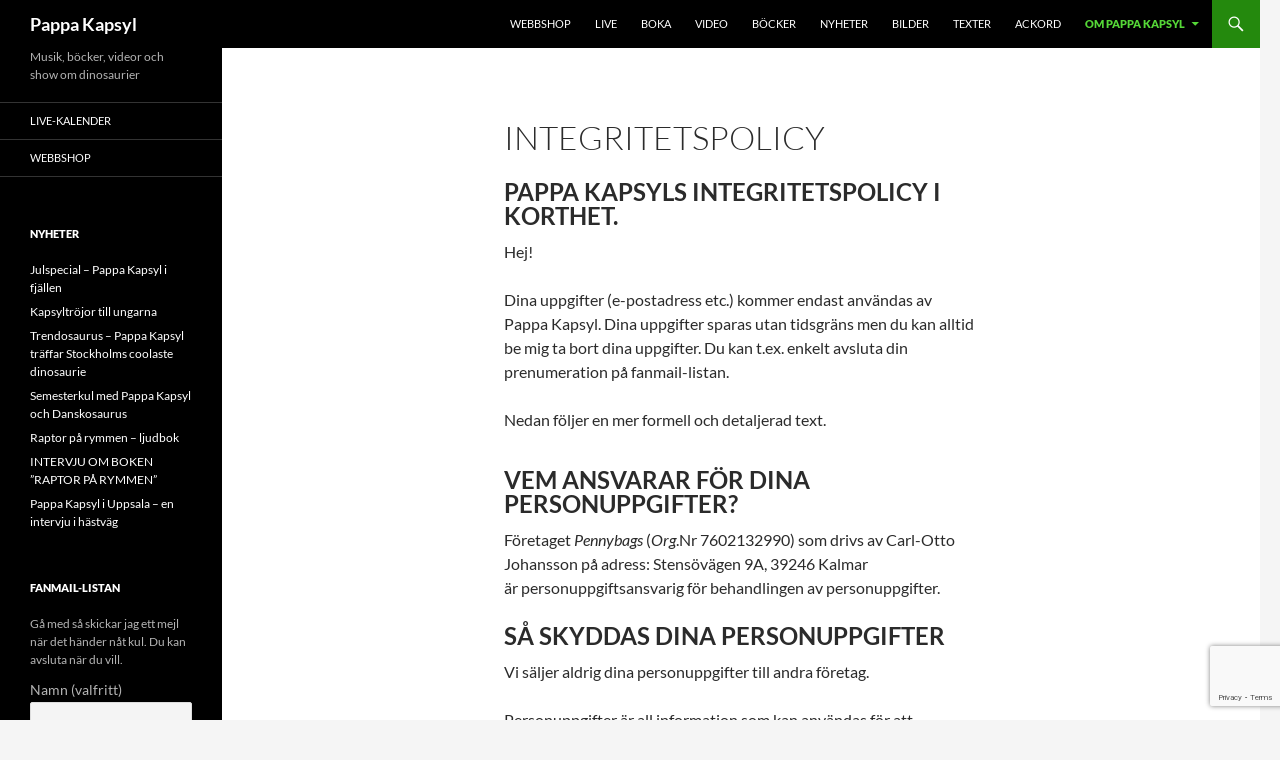

--- FILE ---
content_type: text/html; charset=UTF-8
request_url: https://www.pappakapsyl.se/integritetspolicy/
body_size: 10873
content:
<!DOCTYPE html> <!--[if IE 7]><html class="ie ie7" lang="sv-SE"> <![endif]--> <!--[if IE 8]><html class="ie ie8" lang="sv-SE"> <![endif]--> <!--[if !(IE 7) & !(IE 8)]><!--><html lang="sv-SE"> <!--<![endif]--><head><meta charset="UTF-8"><meta name="viewport" content="width=device-width"><link media="all" href="https://www.pappakapsyl.se/wp-content/cache/autoptimize/css/autoptimize_54b91961b91854a1042a70dd7fb221b1.css" rel="stylesheet"><title>Integritetspolicy &#8212; Pappa Kapsyl</title><link rel="profile" href="https://gmpg.org/xfn/11"><link rel="pingback" href="https://www.pappakapsyl.se/xmlrpc.php"> <!--[if lt IE 9]> <script src="https://www.pappakapsyl.se/wp-content/themes/twentyfourteen/js/html5.js?ver=3.7.0"></script> <![endif]--><meta name='robots' content='index, follow, max-image-preview:large, max-snippet:-1, max-video-preview:-1' /><meta name="description" content="Pappa Kapsyl gör världens bästa barnmusik, videor och föreställningar om dinosaurier." /><link rel="canonical" href="https://www.pappakapsyl.se/integritetspolicy/" /><meta property="og:locale" content="sv_SE" /><meta property="og:type" content="article" /><meta property="og:title" content="Integritetspolicy &#8212; Pappa Kapsyl" /><meta property="og:description" content="Pappa Kapsyl gör världens bästa barnmusik, videor och föreställningar om dinosaurier." /><meta property="og:url" content="https://www.pappakapsyl.se/integritetspolicy/" /><meta property="og:site_name" content="Pappa Kapsyl" /><meta property="article:publisher" content="https://www.facebook.com/pappakapsyl/" /><meta property="article:modified_time" content="2023-08-25T11:57:52+00:00" /><meta name="twitter:label1" content="Beräknad lästid" /><meta name="twitter:data1" content="7 minuter" /> <script type="application/ld+json" class="yoast-schema-graph">{"@context":"https://schema.org","@graph":[{"@type":"WebPage","@id":"https://www.pappakapsyl.se/integritetspolicy/","url":"https://www.pappakapsyl.se/integritetspolicy/","name":"Integritetspolicy &#8212; Pappa Kapsyl","isPartOf":{"@id":"https://www.pappakapsyl.se/#website"},"datePublished":"2018-10-06T15:24:22+00:00","dateModified":"2023-08-25T11:57:52+00:00","description":"Pappa Kapsyl gör världens bästa barnmusik, videor och föreställningar om dinosaurier.","inLanguage":"sv-SE","potentialAction":[{"@type":"ReadAction","target":["https://www.pappakapsyl.se/integritetspolicy/"]}]},{"@type":"WebSite","@id":"https://www.pappakapsyl.se/#website","url":"https://www.pappakapsyl.se/","name":"Pappa Kapsyl","description":"Musik, böcker, videor och show om dinosaurier","potentialAction":[{"@type":"SearchAction","target":{"@type":"EntryPoint","urlTemplate":"https://www.pappakapsyl.se/?s={search_term_string}"},"query-input":"required name=search_term_string"}],"inLanguage":"sv-SE"}]}</script> <link rel='dns-prefetch' href='//stats.wp.com' /><link rel='dns-prefetch' href='//www.googletagmanager.com' /><link href='https://sp-ao.shortpixel.ai' rel='preconnect' /><link rel="alternate" type="application/rss+xml" title="Pappa Kapsyl &raquo; Webbflöde" href="https://www.pappakapsyl.se/feed/" /><link rel="alternate" type="application/rss+xml" title="Pappa Kapsyl &raquo; Kommentarsflöde" href="https://www.pappakapsyl.se/comments/feed/" /> <script>window._wpemojiSettings = {"baseUrl":"https:\/\/s.w.org\/images\/core\/emoji\/14.0.0\/72x72\/","ext":".png","svgUrl":"https:\/\/s.w.org\/images\/core\/emoji\/14.0.0\/svg\/","svgExt":".svg","source":{"concatemoji":"https:\/\/www.pappakapsyl.se\/wp-includes\/js\/wp-emoji-release.min.js?ver=6.4.7"}};
/*! This file is auto-generated */
!function(i,n){var o,s,e;function c(e){try{var t={supportTests:e,timestamp:(new Date).valueOf()};sessionStorage.setItem(o,JSON.stringify(t))}catch(e){}}function p(e,t,n){e.clearRect(0,0,e.canvas.width,e.canvas.height),e.fillText(t,0,0);var t=new Uint32Array(e.getImageData(0,0,e.canvas.width,e.canvas.height).data),r=(e.clearRect(0,0,e.canvas.width,e.canvas.height),e.fillText(n,0,0),new Uint32Array(e.getImageData(0,0,e.canvas.width,e.canvas.height).data));return t.every(function(e,t){return e===r[t]})}function u(e,t,n){switch(t){case"flag":return n(e,"\ud83c\udff3\ufe0f\u200d\u26a7\ufe0f","\ud83c\udff3\ufe0f\u200b\u26a7\ufe0f")?!1:!n(e,"\ud83c\uddfa\ud83c\uddf3","\ud83c\uddfa\u200b\ud83c\uddf3")&&!n(e,"\ud83c\udff4\udb40\udc67\udb40\udc62\udb40\udc65\udb40\udc6e\udb40\udc67\udb40\udc7f","\ud83c\udff4\u200b\udb40\udc67\u200b\udb40\udc62\u200b\udb40\udc65\u200b\udb40\udc6e\u200b\udb40\udc67\u200b\udb40\udc7f");case"emoji":return!n(e,"\ud83e\udef1\ud83c\udffb\u200d\ud83e\udef2\ud83c\udfff","\ud83e\udef1\ud83c\udffb\u200b\ud83e\udef2\ud83c\udfff")}return!1}function f(e,t,n){var r="undefined"!=typeof WorkerGlobalScope&&self instanceof WorkerGlobalScope?new OffscreenCanvas(300,150):i.createElement("canvas"),a=r.getContext("2d",{willReadFrequently:!0}),o=(a.textBaseline="top",a.font="600 32px Arial",{});return e.forEach(function(e){o[e]=t(a,e,n)}),o}function t(e){var t=i.createElement("script");t.src=e,t.defer=!0,i.head.appendChild(t)}"undefined"!=typeof Promise&&(o="wpEmojiSettingsSupports",s=["flag","emoji"],n.supports={everything:!0,everythingExceptFlag:!0},e=new Promise(function(e){i.addEventListener("DOMContentLoaded",e,{once:!0})}),new Promise(function(t){var n=function(){try{var e=JSON.parse(sessionStorage.getItem(o));if("object"==typeof e&&"number"==typeof e.timestamp&&(new Date).valueOf()<e.timestamp+604800&&"object"==typeof e.supportTests)return e.supportTests}catch(e){}return null}();if(!n){if("undefined"!=typeof Worker&&"undefined"!=typeof OffscreenCanvas&&"undefined"!=typeof URL&&URL.createObjectURL&&"undefined"!=typeof Blob)try{var e="postMessage("+f.toString()+"("+[JSON.stringify(s),u.toString(),p.toString()].join(",")+"));",r=new Blob([e],{type:"text/javascript"}),a=new Worker(URL.createObjectURL(r),{name:"wpTestEmojiSupports"});return void(a.onmessage=function(e){c(n=e.data),a.terminate(),t(n)})}catch(e){}c(n=f(s,u,p))}t(n)}).then(function(e){for(var t in e)n.supports[t]=e[t],n.supports.everything=n.supports.everything&&n.supports[t],"flag"!==t&&(n.supports.everythingExceptFlag=n.supports.everythingExceptFlag&&n.supports[t]);n.supports.everythingExceptFlag=n.supports.everythingExceptFlag&&!n.supports.flag,n.DOMReady=!1,n.readyCallback=function(){n.DOMReady=!0}}).then(function(){return e}).then(function(){var e;n.supports.everything||(n.readyCallback(),(e=n.source||{}).concatemoji?t(e.concatemoji):e.wpemoji&&e.twemoji&&(t(e.twemoji),t(e.wpemoji)))}))}((window,document),window._wpemojiSettings);</script> <!--[if lt IE 9]><link rel='stylesheet' id='twentyfourteen-ie-css' href='https://www.pappakapsyl.se/wp-content/themes/twentyfourteen/css/ie.css?ver=20140711' media='all' /> <![endif]--> <script src="https://www.pappakapsyl.se/wp-includes/js/jquery/jquery.min.js?ver=3.7.1" id="jquery-core-js"></script> <link rel="https://api.w.org/" href="https://www.pappakapsyl.se/wp-json/" /><link rel="alternate" type="application/json" href="https://www.pappakapsyl.se/wp-json/wp/v2/pages/3053" /><link rel="EditURI" type="application/rsd+xml" title="RSD" href="https://www.pappakapsyl.se/xmlrpc.php?rsd" /><meta name="generator" content="WordPress 6.4.7" /><link rel='shortlink' href='https://www.pappakapsyl.se/?p=3053' /><link rel="alternate" type="application/json+oembed" href="https://www.pappakapsyl.se/wp-json/oembed/1.0/embed?url=https%3A%2F%2Fwww.pappakapsyl.se%2Fintegritetspolicy%2F" /><link rel="alternate" type="text/xml+oembed" href="https://www.pappakapsyl.se/wp-json/oembed/1.0/embed?url=https%3A%2F%2Fwww.pappakapsyl.se%2Fintegritetspolicy%2F&#038;format=xml" /><meta name="generator" content="Site Kit by Google 1.171.0" /><meta name="google-adsense-platform-account" content="ca-host-pub-2644536267352236"><meta name="google-adsense-platform-domain" content="sitekit.withgoogle.com"><link rel="icon" href="https://sp-ao.shortpixel.ai/client/to_webp,q_glossy,ret_img,w_32,h_32/https://www.pappakapsyl.se/wp-content/uploads/2016/11/cropped-favicon_trex-32x32.png" sizes="32x32" /><link rel="icon" href="https://sp-ao.shortpixel.ai/client/to_webp,q_glossy,ret_img,w_192,h_192/https://www.pappakapsyl.se/wp-content/uploads/2016/11/cropped-favicon_trex-192x192.png" sizes="192x192" /><link rel="apple-touch-icon" href="https://sp-ao.shortpixel.ai/client/to_webp,q_glossy,ret_img,w_180,h_180/https://www.pappakapsyl.se/wp-content/uploads/2016/11/cropped-favicon_trex-180x180.png" /><meta name="msapplication-TileImage" content="https://www.pappakapsyl.se/wp-content/uploads/2016/11/cropped-favicon_trex-270x270.png" /></head><body data-rsssl=1 class="privacy-policy page-template-default page page-id-3053 wp-embed-responsive group-blog masthead-fixed full-width singular"><div id="page" class="hfeed site"><header id="masthead" class="site-header"><div class="header-main"><h1 class="site-title"><a href="https://www.pappakapsyl.se/" rel="home">Pappa Kapsyl</a></h1><div class="search-toggle"> <a href="#search-container" class="screen-reader-text" aria-expanded="false" aria-controls="search-container"> Sök </a></div><nav id="primary-navigation" class="site-navigation primary-navigation"> <button class="menu-toggle">Primär meny</button> <a class="screen-reader-text skip-link" href="#content"> Hoppa till innehåll </a><div class="menu-main-menu-container"><ul id="primary-menu" class="nav-menu"><li id="menu-item-5511" class="menu-item menu-item-type-custom menu-item-object-custom menu-item-5511"><a href="https://dinobarn.com">WEBBSHOP</a></li><li id="menu-item-2258" class="menu-item menu-item-type-custom menu-item-object-custom menu-item-2258"><a href="https://www.pappakapsyl.se/live">LIVE</a></li><li id="menu-item-882" class="menu-item menu-item-type-post_type menu-item-object-page menu-item-882"><a href="https://www.pappakapsyl.se/forestallningar/">BOKA</a></li><li id="menu-item-880" class="menu-item menu-item-type-post_type menu-item-object-page menu-item-880"><a title="Musikvideos och filmklipp" href="https://www.pappakapsyl.se/bilder/video/">VIDEO</a></li><li id="menu-item-5899" class="menu-item menu-item-type-post_type menu-item-object-page menu-item-5899"><a href="https://www.pappakapsyl.se/bocker-ljudbocker/">BÖCKER</a></li><li id="menu-item-876" class="menu-item menu-item-type-post_type menu-item-object-page menu-item-876"><a title="Nyheter" href="https://www.pappakapsyl.se/nyheter/">NYHETER</a></li><li id="menu-item-879" class="menu-item menu-item-type-post_type menu-item-object-page menu-item-879"><a href="https://www.pappakapsyl.se/bilder/">BILDER</a></li><li id="menu-item-1050" class="menu-item menu-item-type-post_type menu-item-object-page menu-item-1050"><a href="https://www.pappakapsyl.se/texter/">TEXTER</a></li><li id="menu-item-3263" class="menu-item menu-item-type-post_type menu-item-object-page menu-item-3263"><a href="https://www.pappakapsyl.se/ackord/">Ackord</a></li><li id="menu-item-888" class="menu-item menu-item-type-post_type menu-item-object-page current-menu-ancestor current-menu-parent current_page_parent current_page_ancestor menu-item-has-children menu-item-888"><a href="https://www.pappakapsyl.se/om-pappa-kapsyl/">OM PAPPA KAPSYL</a><ul class="sub-menu"><li id="menu-item-889" class="menu-item menu-item-type-post_type menu-item-object-page menu-item-889"><a href="https://www.pappakapsyl.se/kontakt/">Kontakt</a></li><li id="menu-item-5228" class="menu-item menu-item-type-post_type menu-item-object-page menu-item-5228"><a href="https://www.pappakapsyl.se/daddy-donut-info/">DADDY DONUT</a></li><li id="menu-item-5229" class="menu-item menu-item-type-post_type menu-item-object-page menu-item-5229"><a href="https://www.pappakapsyl.se/papa-rex-info/">PAPA REX</a></li><li id="menu-item-5233" class="menu-item menu-item-type-post_type menu-item-object-page menu-item-5233"><a href="https://www.pappakapsyl.se/pappa-kapsyl-intervjuad-barnmusik-pa-blodigt-allvar/">Pappa Kapsyl intervjuad – ”barnmusik på blodigt allvar!”</a></li><li id="menu-item-5307" class="menu-item menu-item-type-post_type menu-item-object-page menu-item-5307"><a href="https://www.pappakapsyl.se/intervju-om-boken-jagad-av-en-t-rex/">Intervju om boken ”Jagad av en T-rex”</a></li><li id="menu-item-5776" class="menu-item menu-item-type-post_type menu-item-object-post menu-item-5776"><a href="https://www.pappakapsyl.se/intervju-om-boken-dinosauriernas-alfabet/">Intervju om boken ”Dinosauriernas alfabet”</a></li><li id="menu-item-885" class="menu-item menu-item-type-post_type menu-item-object-page menu-item-885"><a href="https://www.pappakapsyl.se/om-pappa-kapsyl/tidningsurklipp/">Pressklipp</a></li><li id="menu-item-3055" class="menu-item menu-item-type-post_type menu-item-object-page menu-item-privacy-policy current-menu-item page_item page-item-3053 current_page_item menu-item-3055"><a rel="privacy-policy" href="https://www.pappakapsyl.se/integritetspolicy/" aria-current="page">Integritetspolicy</a></li></ul></li></ul></div></nav></div><div id="search-container" class="search-box-wrapper hide"><div class="search-box"><form role="search" method="get" class="search-form" action="https://www.pappakapsyl.se/"> <label> <span class="screen-reader-text">Sök efter:</span> <input type="search" class="search-field" placeholder="Sök …" value="" name="s" /> </label> <input type="submit" class="search-submit" value="Sök" /></form></div></div></header><div id="main" class="site-main"><div id="main-content" class="main-content"><div id="primary" class="content-area"><div id="content" class="site-content" role="main"><article id="post-3053" class="post-3053 page type-page status-publish hentry"><header class="entry-header"><h1 class="entry-title">Integritetspolicy</h1></header><div class="entry-content"><div id="av_section_2" class="avia-section main_color avia-section-default avia-no-shadow avia-bg-style-scroll avia-builder-el-3 el_after_av_submenu el_before_av_section container_wrap fullsize"><div class="container"><div class="template-page content av-content-full alpha units"><div class="post-entry post-entry-type-page post-entry-7156"><div class="entry-content-wrapper clearfix"><div class="flex_column av_one_full flex_column_div av-zero-column-padding first avia-builder-el-5 el_after_av_codeblock avia-builder-el-last "><section class="av_textblock_section "><div class="avia_textblock "><h2>PAPPA KAPSYLS INTEGRITETSPOLICY I KORTHET.</h2><p>Hej!</p><p>Dina uppgifter (e-postadress etc.) kommer endast användas av Pappa Kapsyl. Dina uppgifter sparas utan tidsgräns men du kan alltid be mig ta bort dina uppgifter. Du kan t.ex. enkelt avsluta din prenumeration på fanmail-listan.</p><p>Nedan följer en mer formell och detaljerad text.</p><h2>VEM ANSVARAR FÖR DINA PERSONUPPGIFTER?</h2><p><span class="st">Företaget<em> Pennybags </em>(<em>Org</em>.Nr 7602132990) som drivs av Carl-Otto Johansson på adress: Stensövägen 9A, 39246 Kalmar<br /> </span>är personuppgiftsansvarig för behandlingen av personuppgifter.</p></div></section><section class="av_textblock_section "><div class="avia_textblock "><h2>SÅ SKYDDAS DINA PERSONUPPGIFTER</h2><p class="lead">Vi säljer aldrig dina personuppgifter till andra företag.</p><p>Personuppgifter är all information som kan användas för att identifiera en enskild person. Exempel på detta kan vara grundläggande uppgifter om dig som namn och kontaktuppgifter, men även din köphistorik.</p><p>Vi ser till att dina personuppgifter alltid är skyddade hos oss, och att behandlingen följer gällande dataskyddsregler.</p></div></section><section class="av_textblock_section "><div class="avia_textblock "><h2>WOOCOMMERCE</h2><p>Pappa Kapsyls gamla webbshop använde Woocommerce.  För mer information om deras arbete gå in på: <a href="https://woocommerce.com/privacy-policy/"><strong>https://woocommerce.com/privacy-policy/</strong></a></p><h2>WEBBSHOP PÅ DINOBARN.COM</h2><p>Pappa Kapsyls webbshop på www.dinobarn.com använder Shopify.<br /> För mer information om deras arbete gå in på<br /> <a href="https://www.shopify.com/legal/privacy">https://www.shopify.com/legal/privacy</a></p></div></section><section class="av_textblock_section "><div class="avia_textblock "><h2>UPPDATERING OM HUR VI BEHANDLAR DINA PERSONUPP­GIFTER</h2><p>Vi kan komma att uppdatera den här informationstexten, t.ex. om vi skulle behandla dina uppgifter för nya ändamål, samla in ytterligare uppgifter eller dela dina uppgifter med andra mottagare än de som anges här. I sådant fall kommer du få ta del av en uppdaterad information där förändringarna fram­går. Den senaste versionen av informationen finns alltid publicerad här på pappakapsyl.se</p></div></section><section class="av_textblock_section "><div class="avia_textblock "><h2>VARIFRÅN SAMLAR VI IN PERSONUPPGIFTER?</h2><p>Vi samlar in de personuppgifter som du lämnar till oss när du frivilligt registrerar dig för fanmail-listan/nyhetsbrevet. Vi samlar också in personuppgifter när du handlar i Pappa Kapsyls webbshop.</p></div></section><section class="av_textblock_section "><div class="avia_textblock "><h2>VARFÖR BEHANDLAR VI DINA PERSONUPPGIFTER?</h2><p>Vi behandlar dina uppgifter för att du registrerat dig för fanmail-listan/nyhetsbrevet eller handlat i webbshoppen på dinobarn.com. Dina uppgifter kan också ha lagrats då gjort en beställning i Pappa Kapsyls gamla webbshop på pappakapsyl.se</p></div></section></div></div></div></div></div></div><div id="av_section_3" class="avia-section main_color avia-section-default avia-no-shadow avia-bg-style-scroll avia-builder-el-12 el_after_av_section avia-builder-el-last container_wrap fullsize"><div class="container"><div class="template-page content av-content-full alpha units"><div class="post-entry post-entry-type-page post-entry-7156"><div class="entry-content-wrapper clearfix"><div class="flex_column av_one_full flex_column_div av-zero-column-padding first avia-builder-el-13 avia-builder-el-no-sibling "><section class="avia_codeblock_section avia_code_block_1"><div class="avia_codeblock "><div id="gdpr2"></div></div></section><div class="av-special-heading av-special-heading-h1 blockquote modern-quote avia-builder-el-15 el_after_av_codeblock el_before_av_textblock "><h1 class="av-special-heading-tag ">RÄTTIGHETER</h1></div><section class="av_textblock_section "><div class="avia_textblock "><p>Du har vissa rättigheter kopplade till dina personuppgifter som vi har sparade hos oss. Du har bland annat rätt att hämta hem ett registerutdrag med dina personuppgifter och få dina uppgifter rättade.</p><p>Från och med 25 maj 2018 gäller den nya dataskyddsförordningen. För att kunna uppfylla dina rättigheter måste vi behandla dina personuppgifter. Du kan läsa mer om dataskyddsförordningen och vilka rättigheter du har på <a href="https://www.datainspektionen.se/" target="_blank" rel="noopener"><strong>Datainspektionens hemsida.</strong></a></p></div></section><section class="av_textblock_section "><div class="avia_textblock "><h3>Hur får ni tillgång till era personuppgifter</h3><div class="accordion__content-wrapper"><div class="accordion__content"><div class="accordion-content"><p>Det är viktigt för oss att vara öppna och transparenta med vilken information vi har om dig.  Kontakta Pappa Kapsyl om du vill veta vilka uppgifter vi har lagrade om dig. Praxis är att alla uppgifter som samlats in vid beställningar via den gamla webbshopen lagras utan tidsgräns.</p></div></div></div></div></section><section class="av_textblock_section "><div class="avia_textblock "><h3>Mail, Facebook och Instagram</h3><div class="accordion__content-wrapper"><div class="accordion__content"><div class="accordion-content"><p>När det gäller mail, Facebook och Instagram gäller följande praxis:</p><p><em>Personuppgifter får behandlas om man har ett samtycke från den som personuppgifterna avser. I dataskyddsförordningen ställs det särskilda krav på samtycket, bland annat att det ska vara frivilligt, att det ska lämnas genom ett uttalande eller en entydig bekräftande handling och att det ska ges efter att den registrerade har fått information om personuppgiftsbehandlingen. I vissa fall kan det vara lämpligt att överväga om någon annan rättslig grund är mer passande, till exempel ett avtal med den registrerade. Särskilt höga krav gäller när samtycke avser behandling av känsliga personuppgifter, såsom uppgifter om hälsa och religiös tro. Den som behandlar personuppgifter med stöd av ett samtycke måste kunna visa att ett giltigt samtycke har lämnats av den registrerade.</em></p><p>Läs mer på <a href="https://www.datainspektionen.se/lagar--regler/dataskyddsforordningen/rattslig-grund/samtycke/">Datainspektionens webbplats</a>.</p></div></div></div></div></section></div></div></div></div></div></div><h2>Vilka personuppgifter vi samlar in och varför vi samlar in dem</h2><h3>Kommentarer</h3><p>När besökare lämnar kommentarer på webbplatsen samlar vi in de uppgifter som visas i kommentarsformuläret samt besökarens ip-adress och user agent-sträng som hjälp för detektering av skräpmeddelanden.</p><p>En anonymiserad sträng som skapats utifrån din e-postadress (även kallat hash-värde) kan komma att sändas till tjänsten Gravatar för att avgöra om du finns registrerad där. Integritetspolicyn för tjänsten Gravatar finns på https://automattic.com/privacy/. När din kommentar har godkänts kommer din profilbild att visas publikt tillsammans med din kommentar.</p><h3>Webshop</h3><p>När du som besökare gör en beställning i webshoppen behöver du uppge till namn, adress, epostadress och eventuellt telefonnummer. Vi samlar in dessa uppgifter för att kunna fullgöra beställningen. Dina uppgifter lagras utan tidsgräns men kan raderas på din uppmaning. Vänligen kontakta oss i så fall. Dina uppgifter används endast för att fullgöra beställningen. Dina uppgifter är skyddade och kommer aldrig att spridas till tredje part.</p><h3>Kontaktformulär</h3><p>När du skickar ett meddelande till oss via vårt kontaktformulär behöver du ange namn och epostadress. Dina uppgifter lagras skyddade i vårt system men kommer aldrig att spridas till tredje part eller användas på något annat sätt än att svara på ditt meddelande.</p><h3>Nyhetsbrev/Fanmail-lista</h3><p>När du väljer att prenumerera på fanmail-listan/nyhetsbrevet behöver du ange din epostadress. Dina uppgifter lagras skyddade i vårt system men kommer aldrig att spridas till tredje part eller användas på något annat sätt än att skicka relevant information till dig. Du kan avsluta din prenumeration när som helst.</p><h3>Cookie-filer</h3><p>Om du lämnar en kommentar på vår webbplats kan du välja att spara ditt namn, din e-postadress och webbplatsadress i cookie-filer. Detta är för din bekvämlighet för att du inte ska behöva fylla i dessa uppgifter igen nästa gång du skriver en kommentar. Dessa cookie-filer gäller i ett år.</p><p>Om du har ett konto och loggar in på denna webbplats kommer vi att skapa en tillfällig cookie-fil för att kontrollera om din webbläsare accepterar cookie-filer. Denna cookie-fil innehåller ingen personligt identifierbar information och försvinner när du stänger din webbläsare.</p><p>När du loggar in kommer vi dessutom att skapa flera cookie-filer för att spara information om din inloggning och dina val för utformning av skärmlayouten. Cookie-filer för inloggning gäller i två dagar och cookie-filer för layoutval gäller i ett år. Om du kryssar i ”Kom ihåg mig” kommer din cookie att finnas kvar i två veckor. Om du loggar ut från ditt konto kommer cookie-filerna för inloggning att tas bort.</p><p>Om du redigerar eller publicerar en artikel kommer en extra cookie-fil att sparas i din webbläsare. Denna cookie-fil innehåller inga personuppgifter utan anger endast inläggs-ID för den artikel du just redigerade. Den gäller under 1 dygn.</p><h3>Inbäddad innehåll från andra webbplatser</h3><p>Artiklar på denna webbplats kan innehålla inbäddat innehåll (exempelvis videoklipp, bilder, artiklar o.s.v.). Inbäddat innehåll från andra webbplatser beter sig precis på samma sätt som om besökaren har besökt den andra webbplatsen.</p><p>Dessa webbplatser kan samla in uppgifter om dig, använda cookie-filer, bädda in ytterligare spårning från tredje part och övervaka din interaktion med sagda inbäddade innehåll, inklusive spårning av din interaktion med detta inbäddade innehåll om du har ett konto och är inloggad på webbplatsen i fråga.</p><h2>Hur länge vi behåller era uppgifter</h2><p>Om du skriver en kommentar kommer kommentaren och dess metadata att sparas utan tidsgräns. Anledningen till detta är att vi behöver kunna hitta och godkänna uppföljningskommentarer automatiskt och inte lägga dem i kö för granskning.</p><h2>Vilka rättigheter du har över dina uppgifter</h2><p>Om du har ett konto eller har skrivit några kommentarer på denna webbplats kan du begära uppgifter om de personuppgifter vi har om dig, inklusive alla uppgifter du har gett oss. Du kan också begära att vi tar bort alla personuppgifter vi har om dig. Detta omfattar inte eventuella uppgifter som vi är tvungna att spara av administrativa, legala eller säkerhetsändamål.</p><h3></h3></div></article></div></div></div><div id="secondary"><h2 class="site-description">Musik, böcker, videor och show om dinosaurier</h2><nav class="navigation site-navigation secondary-navigation"><div class="menu-side-menu-container"><ul id="menu-side-menu" class="menu"><li id="menu-item-2259" class="menu-item menu-item-type-custom menu-item-object-custom menu-item-2259"><a href="https://www.pappakapsyl.se/live">LIVE-KALENDER</a></li><li id="menu-item-5512" class="menu-item menu-item-type-custom menu-item-object-custom menu-item-5512"><a href="https://dinobarn.com">WEBBSHOP</a></li></ul></div></nav><div id="primary-sidebar" class="primary-sidebar widget-area" role="complementary"><aside id="recent-posts-4" class="widget widget_recent_entries"><h1 class="widget-title">NYHETER</h1><nav aria-label="NYHETER"><ul><li> <a href="https://www.pappakapsyl.se/julspecial-pappa-kapsyl-i-fjallen/">Julspecial – Pappa Kapsyl i fjällen</a></li><li> <a href="https://www.pappakapsyl.se/kapsyltrojor-till-ungarna/">Kapsyltröjor till ungarna</a></li><li> <a href="https://www.pappakapsyl.se/trendosaurus-pappa-kapsyl-traffar-stockholms-coolaste-dinosaurie/">Trendosaurus – Pappa Kapsyl träffar Stockholms coolaste dinosaurie</a></li><li> <a href="https://www.pappakapsyl.se/semesterkul-med-pappa-kapsyl-och-danskosaurus/">Semesterkul med Pappa Kapsyl och Danskosaurus</a></li><li> <a href="https://www.pappakapsyl.se/raptor-pa-rymmen-ljudbok/">Raptor på rymmen &#8211; ljudbok</a></li><li> <a href="https://www.pappakapsyl.se/intervju-om-boken-raptor-pa-rymmen/">INTERVJU OM BOKEN &#8221;RAPTOR PÅ RYMMEN&#8221;</a></li><li> <a href="https://www.pappakapsyl.se/pappa-kapsyl-i-uppsala-en-intervju-i-hastvag/">Pappa Kapsyl i Uppsala – en intervju i hästväg</a></li></ul></nav></aside><aside id="newsletterwidget-2" class="widget widget_newsletterwidget"><h1 class="widget-title">Fanmail-listan</h1>Gå med så skickar jag ett mejl när det händer nåt kul. Du kan avsluta när du vill.<div class="tnp tnp-subscription tnp-widget"><form method="post" action="https://www.pappakapsyl.se/wp-admin/admin-ajax.php?action=tnp&amp;na=s"> <input type="hidden" name="nr" value="widget"> <input type="hidden" name="nlang" value=""><div class="tnp-field tnp-field-firstname"><label for="tnp-1">Namn (valfritt)</label> <input class="tnp-name" type="text" name="nn" id="tnp-1" value="" placeholder=""></div><div class="tnp-field tnp-field-surname"><label for="tnp-2">Efternamn (valfritt)</label> <input class="tnp-surname" type="text" name="ns" id="tnp-2" value="" placeholder=""></div><div class="tnp-field tnp-field-email"><label for="tnp-3">E-post</label> <input class="tnp-email" type="email" name="ne" id="tnp-3" value="" placeholder="" required></div><div class="tnp-field tnp-field-profile"><label for="tnp-4">Län/Region (valfritt)</label> <select class="tnp-profile tnp-profile-2" id="tnp-profile_2" name="np2"><option value="" selected disabled>Län</option><option>Blekinge</option><option>Dalarna</option><option>Gävleborg</option><option>Gotland</option><option>Halland</option><option>Jämtland</option><option>Jönköping</option><option>Kalmar</option><option>Kronoberg</option><option>Norrbotten</option><option>Örebro</option><option>Östergötland</option><option>Skåne</option><option>Södermanland</option><option>Stockholm</option><option>Uppsala</option><option>Värmland</option><option>Västerbotten</option><option>Västernorrland</option><option>Västmanland</option><option>Västra Götaland</option><option>Östra Dinosaurielands län</option></select></div><div class="tnp-field tnp-privacy-field"><label><input type="checkbox" name="ny" required class="tnp-privacy"> <a target="_blank" href="https://www.pappakapsyl.se/integritetspolicy/">Jag godkänner villkoren</a></label></div><div class="tnp-field tnp-field-button" style="text-align: left"><input class="tnp-submit" type="submit" value="Skicka" style=""></div></form></div></aside><aside id="text-8" class="widget widget_text"><h1 class="widget-title">LÄNKAR</h1><div class="textwidget"><a href="https://music.apple.com/us/artist/pappa-kapsyl/567765750"><img decoding="async" title="Dinosaurielåtar på iTunes" src="https://www.daddydonut.com/wordpress/wp-content/uploads/2013/08/itunes_normal.png" alt="Click for iTunes" width="77" height="20" /></a> <a href="https://open.spotify.com/artist/1YbULpfzTArJacycqsFw0w?si=qasU4OMYTASORs5ZwoX80A"><img decoding="async" class="alignnone size-full wp-image-180" title="Spotify" src="https://www.daddydonut.com/wordpress/wp-content/uploads/2013/08/spotify_normal1.png" alt="" width="77" height="20" /></a> <a style="line-height: 1.714285714; font-size: 1rem;" href="http://www.youtube.com/user/pappakapsyl"><img decoding="async" title="Pappa Kapsyl på Youtube" src="https://www.daddydonut.com/wordpress/wp-content/uploads/2013/08/youtube_normal.png" alt="Pappa Kapsyl på Youtube" width="77" height="20" /></a> <a style="line-height: 1.714285714; font-size: 1rem;" href="https://www.facebook.com/pages/Pappa-Kapsyl/270618589696362"><img decoding="async" class="alignnone size-full wp-image-168" title="Pappa Kapsyl på facebook" src="https://www.daddydonut.com/wordpress/wp-content/uploads/2013/08/facebook_normal1.png" alt="" width="77" height="20" /></a> <span style="color: #000000;"><strong><span style="text-decoration: underline;"><a title="Beställ CD direkt från Pappa Kapsyl" href="https://www.pappakapsyl.se/musik/kop/"><span style="color: #000000; text-decoration: underline;">BESTÄLL CD</span></a></span></strong></span></div></aside><aside id="recent-posts-2" class="widget widget_recent_entries"><h1 class="widget-title">NYHETER</h1><nav aria-label="NYHETER"><ul><li> <a href="https://www.pappakapsyl.se/julspecial-pappa-kapsyl-i-fjallen/">Julspecial – Pappa Kapsyl i fjällen</a></li><li> <a href="https://www.pappakapsyl.se/kapsyltrojor-till-ungarna/">Kapsyltröjor till ungarna</a></li><li> <a href="https://www.pappakapsyl.se/trendosaurus-pappa-kapsyl-traffar-stockholms-coolaste-dinosaurie/">Trendosaurus – Pappa Kapsyl träffar Stockholms coolaste dinosaurie</a></li><li> <a href="https://www.pappakapsyl.se/semesterkul-med-pappa-kapsyl-och-danskosaurus/">Semesterkul med Pappa Kapsyl och Danskosaurus</a></li><li> <a href="https://www.pappakapsyl.se/raptor-pa-rymmen-ljudbok/">Raptor på rymmen &#8211; ljudbok</a></li><li> <a href="https://www.pappakapsyl.se/intervju-om-boken-raptor-pa-rymmen/">INTERVJU OM BOKEN &#8221;RAPTOR PÅ RYMMEN&#8221;</a></li><li> <a href="https://www.pappakapsyl.se/pappa-kapsyl-i-uppsala-en-intervju-i-hastvag/">Pappa Kapsyl i Uppsala – en intervju i hästväg</a></li><li> <a href="https://www.pappakapsyl.se/pappa-kapsyl-i-kulturnytt/">Pappa Kapsyl i Kulturnytt</a></li><li> <a href="https://www.pappakapsyl.se/papa-rex-pappa-kapsyl-pa-tyska/">Papa Rex – Pappa Kapsyl på tyska!</a></li><li> <a href="https://www.pappakapsyl.se/dinopop-nya-latar/">Dinopop &#8211; nya låtar</a></li></ul></nav></aside></div></div></div><footer id="colophon" class="site-footer"><div class="site-info"> <a class="privacy-policy-link" href="https://www.pappakapsyl.se/integritetspolicy/" rel="privacy-policy">Integritetspolicy</a><span role="separator" aria-hidden="true"></span> <a href="https://sv.wordpress.org/" class="imprint"> Drivs med WordPress </a></div></footer></div> <script src="https://www.pappakapsyl.se/wp-includes/js/dist/vendor/wp-polyfill-inert.min.js?ver=3.1.2" id="wp-polyfill-inert-js"></script> <script src="https://www.pappakapsyl.se/wp-includes/js/dist/vendor/regenerator-runtime.min.js?ver=0.14.0" id="regenerator-runtime-js"></script> <script src="https://www.pappakapsyl.se/wp-includes/js/dist/vendor/wp-polyfill.min.js?ver=3.15.0" id="wp-polyfill-js"></script> <script src="https://www.pappakapsyl.se/wp-includes/js/dist/hooks.min.js?ver=c6aec9a8d4e5a5d543a1" id="wp-hooks-js"></script> <script src="https://www.pappakapsyl.se/wp-includes/js/dist/i18n.min.js?ver=7701b0c3857f914212ef" id="wp-i18n-js"></script> <script id="wp-i18n-js-after">wp.i18n.setLocaleData( { 'text direction\u0004ltr': [ 'ltr' ] } );</script> <script id="contact-form-7-js-extra">var wpcf7 = {"api":{"root":"https:\/\/www.pappakapsyl.se\/wp-json\/","namespace":"contact-form-7\/v1"}};</script> <script id="contact-form-7-js-translations">( function( domain, translations ) {
	var localeData = translations.locale_data[ domain ] || translations.locale_data.messages;
	localeData[""].domain = domain;
	wp.i18n.setLocaleData( localeData, domain );
} )( "contact-form-7", {"translation-revision-date":"2024-09-04 15:58:44+0000","generator":"GlotPress\/4.0.1","domain":"messages","locale_data":{"messages":{"":{"domain":"messages","plural-forms":"nplurals=2; plural=n != 1;","lang":"sv_SE"},"This contact form is placed in the wrong place.":["Detta kontaktformul\u00e4r \u00e4r placerat p\u00e5 fel st\u00e4lle."],"Error:":["Fel:"]}},"comment":{"reference":"includes\/js\/index.js"}} );</script> <script id="newsletter-js-extra">var newsletter_data = {"action_url":"https:\/\/www.pappakapsyl.se\/wp-admin\/admin-ajax.php"};</script> <script src="https://www.google.com/recaptcha/api.js?render=6Lf0HxkaAAAAACx60atSEiilpNOlsfa-zNqptk_6&amp;ver=3.0" id="google-recaptcha-js"></script> <script id="wpcf7-recaptcha-js-extra">var wpcf7_recaptcha = {"sitekey":"6Lf0HxkaAAAAACx60atSEiilpNOlsfa-zNqptk_6","actions":{"homepage":"homepage","contactform":"contactform"}};</script> <script src="https://stats.wp.com/e-202605.js" id="jetpack-stats-js" data-wp-strategy="defer"></script> <script id="jetpack-stats-js-after">_stq = window._stq || [];
_stq.push([ "view", JSON.parse("{\"v\":\"ext\",\"blog\":\"177262576\",\"post\":\"3053\",\"tz\":\"1\",\"srv\":\"www.pappakapsyl.se\",\"j\":\"1:13.6.1\"}") ]);
_stq.push([ "clickTrackerInit", "177262576", "3053" ]);</script> <script defer src="https://www.pappakapsyl.se/wp-content/cache/autoptimize/js/autoptimize_ad45f395740caa17018f3366e3344d68.js"></script></body></html>

--- FILE ---
content_type: text/html; charset=utf-8
request_url: https://www.google.com/recaptcha/api2/anchor?ar=1&k=6Lf0HxkaAAAAACx60atSEiilpNOlsfa-zNqptk_6&co=aHR0cHM6Ly93d3cucGFwcGFrYXBzeWwuc2U6NDQz&hl=en&v=N67nZn4AqZkNcbeMu4prBgzg&size=invisible&anchor-ms=20000&execute-ms=30000&cb=4s9oqg74w8xw
body_size: 48729
content:
<!DOCTYPE HTML><html dir="ltr" lang="en"><head><meta http-equiv="Content-Type" content="text/html; charset=UTF-8">
<meta http-equiv="X-UA-Compatible" content="IE=edge">
<title>reCAPTCHA</title>
<style type="text/css">
/* cyrillic-ext */
@font-face {
  font-family: 'Roboto';
  font-style: normal;
  font-weight: 400;
  font-stretch: 100%;
  src: url(//fonts.gstatic.com/s/roboto/v48/KFO7CnqEu92Fr1ME7kSn66aGLdTylUAMa3GUBHMdazTgWw.woff2) format('woff2');
  unicode-range: U+0460-052F, U+1C80-1C8A, U+20B4, U+2DE0-2DFF, U+A640-A69F, U+FE2E-FE2F;
}
/* cyrillic */
@font-face {
  font-family: 'Roboto';
  font-style: normal;
  font-weight: 400;
  font-stretch: 100%;
  src: url(//fonts.gstatic.com/s/roboto/v48/KFO7CnqEu92Fr1ME7kSn66aGLdTylUAMa3iUBHMdazTgWw.woff2) format('woff2');
  unicode-range: U+0301, U+0400-045F, U+0490-0491, U+04B0-04B1, U+2116;
}
/* greek-ext */
@font-face {
  font-family: 'Roboto';
  font-style: normal;
  font-weight: 400;
  font-stretch: 100%;
  src: url(//fonts.gstatic.com/s/roboto/v48/KFO7CnqEu92Fr1ME7kSn66aGLdTylUAMa3CUBHMdazTgWw.woff2) format('woff2');
  unicode-range: U+1F00-1FFF;
}
/* greek */
@font-face {
  font-family: 'Roboto';
  font-style: normal;
  font-weight: 400;
  font-stretch: 100%;
  src: url(//fonts.gstatic.com/s/roboto/v48/KFO7CnqEu92Fr1ME7kSn66aGLdTylUAMa3-UBHMdazTgWw.woff2) format('woff2');
  unicode-range: U+0370-0377, U+037A-037F, U+0384-038A, U+038C, U+038E-03A1, U+03A3-03FF;
}
/* math */
@font-face {
  font-family: 'Roboto';
  font-style: normal;
  font-weight: 400;
  font-stretch: 100%;
  src: url(//fonts.gstatic.com/s/roboto/v48/KFO7CnqEu92Fr1ME7kSn66aGLdTylUAMawCUBHMdazTgWw.woff2) format('woff2');
  unicode-range: U+0302-0303, U+0305, U+0307-0308, U+0310, U+0312, U+0315, U+031A, U+0326-0327, U+032C, U+032F-0330, U+0332-0333, U+0338, U+033A, U+0346, U+034D, U+0391-03A1, U+03A3-03A9, U+03B1-03C9, U+03D1, U+03D5-03D6, U+03F0-03F1, U+03F4-03F5, U+2016-2017, U+2034-2038, U+203C, U+2040, U+2043, U+2047, U+2050, U+2057, U+205F, U+2070-2071, U+2074-208E, U+2090-209C, U+20D0-20DC, U+20E1, U+20E5-20EF, U+2100-2112, U+2114-2115, U+2117-2121, U+2123-214F, U+2190, U+2192, U+2194-21AE, U+21B0-21E5, U+21F1-21F2, U+21F4-2211, U+2213-2214, U+2216-22FF, U+2308-230B, U+2310, U+2319, U+231C-2321, U+2336-237A, U+237C, U+2395, U+239B-23B7, U+23D0, U+23DC-23E1, U+2474-2475, U+25AF, U+25B3, U+25B7, U+25BD, U+25C1, U+25CA, U+25CC, U+25FB, U+266D-266F, U+27C0-27FF, U+2900-2AFF, U+2B0E-2B11, U+2B30-2B4C, U+2BFE, U+3030, U+FF5B, U+FF5D, U+1D400-1D7FF, U+1EE00-1EEFF;
}
/* symbols */
@font-face {
  font-family: 'Roboto';
  font-style: normal;
  font-weight: 400;
  font-stretch: 100%;
  src: url(//fonts.gstatic.com/s/roboto/v48/KFO7CnqEu92Fr1ME7kSn66aGLdTylUAMaxKUBHMdazTgWw.woff2) format('woff2');
  unicode-range: U+0001-000C, U+000E-001F, U+007F-009F, U+20DD-20E0, U+20E2-20E4, U+2150-218F, U+2190, U+2192, U+2194-2199, U+21AF, U+21E6-21F0, U+21F3, U+2218-2219, U+2299, U+22C4-22C6, U+2300-243F, U+2440-244A, U+2460-24FF, U+25A0-27BF, U+2800-28FF, U+2921-2922, U+2981, U+29BF, U+29EB, U+2B00-2BFF, U+4DC0-4DFF, U+FFF9-FFFB, U+10140-1018E, U+10190-1019C, U+101A0, U+101D0-101FD, U+102E0-102FB, U+10E60-10E7E, U+1D2C0-1D2D3, U+1D2E0-1D37F, U+1F000-1F0FF, U+1F100-1F1AD, U+1F1E6-1F1FF, U+1F30D-1F30F, U+1F315, U+1F31C, U+1F31E, U+1F320-1F32C, U+1F336, U+1F378, U+1F37D, U+1F382, U+1F393-1F39F, U+1F3A7-1F3A8, U+1F3AC-1F3AF, U+1F3C2, U+1F3C4-1F3C6, U+1F3CA-1F3CE, U+1F3D4-1F3E0, U+1F3ED, U+1F3F1-1F3F3, U+1F3F5-1F3F7, U+1F408, U+1F415, U+1F41F, U+1F426, U+1F43F, U+1F441-1F442, U+1F444, U+1F446-1F449, U+1F44C-1F44E, U+1F453, U+1F46A, U+1F47D, U+1F4A3, U+1F4B0, U+1F4B3, U+1F4B9, U+1F4BB, U+1F4BF, U+1F4C8-1F4CB, U+1F4D6, U+1F4DA, U+1F4DF, U+1F4E3-1F4E6, U+1F4EA-1F4ED, U+1F4F7, U+1F4F9-1F4FB, U+1F4FD-1F4FE, U+1F503, U+1F507-1F50B, U+1F50D, U+1F512-1F513, U+1F53E-1F54A, U+1F54F-1F5FA, U+1F610, U+1F650-1F67F, U+1F687, U+1F68D, U+1F691, U+1F694, U+1F698, U+1F6AD, U+1F6B2, U+1F6B9-1F6BA, U+1F6BC, U+1F6C6-1F6CF, U+1F6D3-1F6D7, U+1F6E0-1F6EA, U+1F6F0-1F6F3, U+1F6F7-1F6FC, U+1F700-1F7FF, U+1F800-1F80B, U+1F810-1F847, U+1F850-1F859, U+1F860-1F887, U+1F890-1F8AD, U+1F8B0-1F8BB, U+1F8C0-1F8C1, U+1F900-1F90B, U+1F93B, U+1F946, U+1F984, U+1F996, U+1F9E9, U+1FA00-1FA6F, U+1FA70-1FA7C, U+1FA80-1FA89, U+1FA8F-1FAC6, U+1FACE-1FADC, U+1FADF-1FAE9, U+1FAF0-1FAF8, U+1FB00-1FBFF;
}
/* vietnamese */
@font-face {
  font-family: 'Roboto';
  font-style: normal;
  font-weight: 400;
  font-stretch: 100%;
  src: url(//fonts.gstatic.com/s/roboto/v48/KFO7CnqEu92Fr1ME7kSn66aGLdTylUAMa3OUBHMdazTgWw.woff2) format('woff2');
  unicode-range: U+0102-0103, U+0110-0111, U+0128-0129, U+0168-0169, U+01A0-01A1, U+01AF-01B0, U+0300-0301, U+0303-0304, U+0308-0309, U+0323, U+0329, U+1EA0-1EF9, U+20AB;
}
/* latin-ext */
@font-face {
  font-family: 'Roboto';
  font-style: normal;
  font-weight: 400;
  font-stretch: 100%;
  src: url(//fonts.gstatic.com/s/roboto/v48/KFO7CnqEu92Fr1ME7kSn66aGLdTylUAMa3KUBHMdazTgWw.woff2) format('woff2');
  unicode-range: U+0100-02BA, U+02BD-02C5, U+02C7-02CC, U+02CE-02D7, U+02DD-02FF, U+0304, U+0308, U+0329, U+1D00-1DBF, U+1E00-1E9F, U+1EF2-1EFF, U+2020, U+20A0-20AB, U+20AD-20C0, U+2113, U+2C60-2C7F, U+A720-A7FF;
}
/* latin */
@font-face {
  font-family: 'Roboto';
  font-style: normal;
  font-weight: 400;
  font-stretch: 100%;
  src: url(//fonts.gstatic.com/s/roboto/v48/KFO7CnqEu92Fr1ME7kSn66aGLdTylUAMa3yUBHMdazQ.woff2) format('woff2');
  unicode-range: U+0000-00FF, U+0131, U+0152-0153, U+02BB-02BC, U+02C6, U+02DA, U+02DC, U+0304, U+0308, U+0329, U+2000-206F, U+20AC, U+2122, U+2191, U+2193, U+2212, U+2215, U+FEFF, U+FFFD;
}
/* cyrillic-ext */
@font-face {
  font-family: 'Roboto';
  font-style: normal;
  font-weight: 500;
  font-stretch: 100%;
  src: url(//fonts.gstatic.com/s/roboto/v48/KFO7CnqEu92Fr1ME7kSn66aGLdTylUAMa3GUBHMdazTgWw.woff2) format('woff2');
  unicode-range: U+0460-052F, U+1C80-1C8A, U+20B4, U+2DE0-2DFF, U+A640-A69F, U+FE2E-FE2F;
}
/* cyrillic */
@font-face {
  font-family: 'Roboto';
  font-style: normal;
  font-weight: 500;
  font-stretch: 100%;
  src: url(//fonts.gstatic.com/s/roboto/v48/KFO7CnqEu92Fr1ME7kSn66aGLdTylUAMa3iUBHMdazTgWw.woff2) format('woff2');
  unicode-range: U+0301, U+0400-045F, U+0490-0491, U+04B0-04B1, U+2116;
}
/* greek-ext */
@font-face {
  font-family: 'Roboto';
  font-style: normal;
  font-weight: 500;
  font-stretch: 100%;
  src: url(//fonts.gstatic.com/s/roboto/v48/KFO7CnqEu92Fr1ME7kSn66aGLdTylUAMa3CUBHMdazTgWw.woff2) format('woff2');
  unicode-range: U+1F00-1FFF;
}
/* greek */
@font-face {
  font-family: 'Roboto';
  font-style: normal;
  font-weight: 500;
  font-stretch: 100%;
  src: url(//fonts.gstatic.com/s/roboto/v48/KFO7CnqEu92Fr1ME7kSn66aGLdTylUAMa3-UBHMdazTgWw.woff2) format('woff2');
  unicode-range: U+0370-0377, U+037A-037F, U+0384-038A, U+038C, U+038E-03A1, U+03A3-03FF;
}
/* math */
@font-face {
  font-family: 'Roboto';
  font-style: normal;
  font-weight: 500;
  font-stretch: 100%;
  src: url(//fonts.gstatic.com/s/roboto/v48/KFO7CnqEu92Fr1ME7kSn66aGLdTylUAMawCUBHMdazTgWw.woff2) format('woff2');
  unicode-range: U+0302-0303, U+0305, U+0307-0308, U+0310, U+0312, U+0315, U+031A, U+0326-0327, U+032C, U+032F-0330, U+0332-0333, U+0338, U+033A, U+0346, U+034D, U+0391-03A1, U+03A3-03A9, U+03B1-03C9, U+03D1, U+03D5-03D6, U+03F0-03F1, U+03F4-03F5, U+2016-2017, U+2034-2038, U+203C, U+2040, U+2043, U+2047, U+2050, U+2057, U+205F, U+2070-2071, U+2074-208E, U+2090-209C, U+20D0-20DC, U+20E1, U+20E5-20EF, U+2100-2112, U+2114-2115, U+2117-2121, U+2123-214F, U+2190, U+2192, U+2194-21AE, U+21B0-21E5, U+21F1-21F2, U+21F4-2211, U+2213-2214, U+2216-22FF, U+2308-230B, U+2310, U+2319, U+231C-2321, U+2336-237A, U+237C, U+2395, U+239B-23B7, U+23D0, U+23DC-23E1, U+2474-2475, U+25AF, U+25B3, U+25B7, U+25BD, U+25C1, U+25CA, U+25CC, U+25FB, U+266D-266F, U+27C0-27FF, U+2900-2AFF, U+2B0E-2B11, U+2B30-2B4C, U+2BFE, U+3030, U+FF5B, U+FF5D, U+1D400-1D7FF, U+1EE00-1EEFF;
}
/* symbols */
@font-face {
  font-family: 'Roboto';
  font-style: normal;
  font-weight: 500;
  font-stretch: 100%;
  src: url(//fonts.gstatic.com/s/roboto/v48/KFO7CnqEu92Fr1ME7kSn66aGLdTylUAMaxKUBHMdazTgWw.woff2) format('woff2');
  unicode-range: U+0001-000C, U+000E-001F, U+007F-009F, U+20DD-20E0, U+20E2-20E4, U+2150-218F, U+2190, U+2192, U+2194-2199, U+21AF, U+21E6-21F0, U+21F3, U+2218-2219, U+2299, U+22C4-22C6, U+2300-243F, U+2440-244A, U+2460-24FF, U+25A0-27BF, U+2800-28FF, U+2921-2922, U+2981, U+29BF, U+29EB, U+2B00-2BFF, U+4DC0-4DFF, U+FFF9-FFFB, U+10140-1018E, U+10190-1019C, U+101A0, U+101D0-101FD, U+102E0-102FB, U+10E60-10E7E, U+1D2C0-1D2D3, U+1D2E0-1D37F, U+1F000-1F0FF, U+1F100-1F1AD, U+1F1E6-1F1FF, U+1F30D-1F30F, U+1F315, U+1F31C, U+1F31E, U+1F320-1F32C, U+1F336, U+1F378, U+1F37D, U+1F382, U+1F393-1F39F, U+1F3A7-1F3A8, U+1F3AC-1F3AF, U+1F3C2, U+1F3C4-1F3C6, U+1F3CA-1F3CE, U+1F3D4-1F3E0, U+1F3ED, U+1F3F1-1F3F3, U+1F3F5-1F3F7, U+1F408, U+1F415, U+1F41F, U+1F426, U+1F43F, U+1F441-1F442, U+1F444, U+1F446-1F449, U+1F44C-1F44E, U+1F453, U+1F46A, U+1F47D, U+1F4A3, U+1F4B0, U+1F4B3, U+1F4B9, U+1F4BB, U+1F4BF, U+1F4C8-1F4CB, U+1F4D6, U+1F4DA, U+1F4DF, U+1F4E3-1F4E6, U+1F4EA-1F4ED, U+1F4F7, U+1F4F9-1F4FB, U+1F4FD-1F4FE, U+1F503, U+1F507-1F50B, U+1F50D, U+1F512-1F513, U+1F53E-1F54A, U+1F54F-1F5FA, U+1F610, U+1F650-1F67F, U+1F687, U+1F68D, U+1F691, U+1F694, U+1F698, U+1F6AD, U+1F6B2, U+1F6B9-1F6BA, U+1F6BC, U+1F6C6-1F6CF, U+1F6D3-1F6D7, U+1F6E0-1F6EA, U+1F6F0-1F6F3, U+1F6F7-1F6FC, U+1F700-1F7FF, U+1F800-1F80B, U+1F810-1F847, U+1F850-1F859, U+1F860-1F887, U+1F890-1F8AD, U+1F8B0-1F8BB, U+1F8C0-1F8C1, U+1F900-1F90B, U+1F93B, U+1F946, U+1F984, U+1F996, U+1F9E9, U+1FA00-1FA6F, U+1FA70-1FA7C, U+1FA80-1FA89, U+1FA8F-1FAC6, U+1FACE-1FADC, U+1FADF-1FAE9, U+1FAF0-1FAF8, U+1FB00-1FBFF;
}
/* vietnamese */
@font-face {
  font-family: 'Roboto';
  font-style: normal;
  font-weight: 500;
  font-stretch: 100%;
  src: url(//fonts.gstatic.com/s/roboto/v48/KFO7CnqEu92Fr1ME7kSn66aGLdTylUAMa3OUBHMdazTgWw.woff2) format('woff2');
  unicode-range: U+0102-0103, U+0110-0111, U+0128-0129, U+0168-0169, U+01A0-01A1, U+01AF-01B0, U+0300-0301, U+0303-0304, U+0308-0309, U+0323, U+0329, U+1EA0-1EF9, U+20AB;
}
/* latin-ext */
@font-face {
  font-family: 'Roboto';
  font-style: normal;
  font-weight: 500;
  font-stretch: 100%;
  src: url(//fonts.gstatic.com/s/roboto/v48/KFO7CnqEu92Fr1ME7kSn66aGLdTylUAMa3KUBHMdazTgWw.woff2) format('woff2');
  unicode-range: U+0100-02BA, U+02BD-02C5, U+02C7-02CC, U+02CE-02D7, U+02DD-02FF, U+0304, U+0308, U+0329, U+1D00-1DBF, U+1E00-1E9F, U+1EF2-1EFF, U+2020, U+20A0-20AB, U+20AD-20C0, U+2113, U+2C60-2C7F, U+A720-A7FF;
}
/* latin */
@font-face {
  font-family: 'Roboto';
  font-style: normal;
  font-weight: 500;
  font-stretch: 100%;
  src: url(//fonts.gstatic.com/s/roboto/v48/KFO7CnqEu92Fr1ME7kSn66aGLdTylUAMa3yUBHMdazQ.woff2) format('woff2');
  unicode-range: U+0000-00FF, U+0131, U+0152-0153, U+02BB-02BC, U+02C6, U+02DA, U+02DC, U+0304, U+0308, U+0329, U+2000-206F, U+20AC, U+2122, U+2191, U+2193, U+2212, U+2215, U+FEFF, U+FFFD;
}
/* cyrillic-ext */
@font-face {
  font-family: 'Roboto';
  font-style: normal;
  font-weight: 900;
  font-stretch: 100%;
  src: url(//fonts.gstatic.com/s/roboto/v48/KFO7CnqEu92Fr1ME7kSn66aGLdTylUAMa3GUBHMdazTgWw.woff2) format('woff2');
  unicode-range: U+0460-052F, U+1C80-1C8A, U+20B4, U+2DE0-2DFF, U+A640-A69F, U+FE2E-FE2F;
}
/* cyrillic */
@font-face {
  font-family: 'Roboto';
  font-style: normal;
  font-weight: 900;
  font-stretch: 100%;
  src: url(//fonts.gstatic.com/s/roboto/v48/KFO7CnqEu92Fr1ME7kSn66aGLdTylUAMa3iUBHMdazTgWw.woff2) format('woff2');
  unicode-range: U+0301, U+0400-045F, U+0490-0491, U+04B0-04B1, U+2116;
}
/* greek-ext */
@font-face {
  font-family: 'Roboto';
  font-style: normal;
  font-weight: 900;
  font-stretch: 100%;
  src: url(//fonts.gstatic.com/s/roboto/v48/KFO7CnqEu92Fr1ME7kSn66aGLdTylUAMa3CUBHMdazTgWw.woff2) format('woff2');
  unicode-range: U+1F00-1FFF;
}
/* greek */
@font-face {
  font-family: 'Roboto';
  font-style: normal;
  font-weight: 900;
  font-stretch: 100%;
  src: url(//fonts.gstatic.com/s/roboto/v48/KFO7CnqEu92Fr1ME7kSn66aGLdTylUAMa3-UBHMdazTgWw.woff2) format('woff2');
  unicode-range: U+0370-0377, U+037A-037F, U+0384-038A, U+038C, U+038E-03A1, U+03A3-03FF;
}
/* math */
@font-face {
  font-family: 'Roboto';
  font-style: normal;
  font-weight: 900;
  font-stretch: 100%;
  src: url(//fonts.gstatic.com/s/roboto/v48/KFO7CnqEu92Fr1ME7kSn66aGLdTylUAMawCUBHMdazTgWw.woff2) format('woff2');
  unicode-range: U+0302-0303, U+0305, U+0307-0308, U+0310, U+0312, U+0315, U+031A, U+0326-0327, U+032C, U+032F-0330, U+0332-0333, U+0338, U+033A, U+0346, U+034D, U+0391-03A1, U+03A3-03A9, U+03B1-03C9, U+03D1, U+03D5-03D6, U+03F0-03F1, U+03F4-03F5, U+2016-2017, U+2034-2038, U+203C, U+2040, U+2043, U+2047, U+2050, U+2057, U+205F, U+2070-2071, U+2074-208E, U+2090-209C, U+20D0-20DC, U+20E1, U+20E5-20EF, U+2100-2112, U+2114-2115, U+2117-2121, U+2123-214F, U+2190, U+2192, U+2194-21AE, U+21B0-21E5, U+21F1-21F2, U+21F4-2211, U+2213-2214, U+2216-22FF, U+2308-230B, U+2310, U+2319, U+231C-2321, U+2336-237A, U+237C, U+2395, U+239B-23B7, U+23D0, U+23DC-23E1, U+2474-2475, U+25AF, U+25B3, U+25B7, U+25BD, U+25C1, U+25CA, U+25CC, U+25FB, U+266D-266F, U+27C0-27FF, U+2900-2AFF, U+2B0E-2B11, U+2B30-2B4C, U+2BFE, U+3030, U+FF5B, U+FF5D, U+1D400-1D7FF, U+1EE00-1EEFF;
}
/* symbols */
@font-face {
  font-family: 'Roboto';
  font-style: normal;
  font-weight: 900;
  font-stretch: 100%;
  src: url(//fonts.gstatic.com/s/roboto/v48/KFO7CnqEu92Fr1ME7kSn66aGLdTylUAMaxKUBHMdazTgWw.woff2) format('woff2');
  unicode-range: U+0001-000C, U+000E-001F, U+007F-009F, U+20DD-20E0, U+20E2-20E4, U+2150-218F, U+2190, U+2192, U+2194-2199, U+21AF, U+21E6-21F0, U+21F3, U+2218-2219, U+2299, U+22C4-22C6, U+2300-243F, U+2440-244A, U+2460-24FF, U+25A0-27BF, U+2800-28FF, U+2921-2922, U+2981, U+29BF, U+29EB, U+2B00-2BFF, U+4DC0-4DFF, U+FFF9-FFFB, U+10140-1018E, U+10190-1019C, U+101A0, U+101D0-101FD, U+102E0-102FB, U+10E60-10E7E, U+1D2C0-1D2D3, U+1D2E0-1D37F, U+1F000-1F0FF, U+1F100-1F1AD, U+1F1E6-1F1FF, U+1F30D-1F30F, U+1F315, U+1F31C, U+1F31E, U+1F320-1F32C, U+1F336, U+1F378, U+1F37D, U+1F382, U+1F393-1F39F, U+1F3A7-1F3A8, U+1F3AC-1F3AF, U+1F3C2, U+1F3C4-1F3C6, U+1F3CA-1F3CE, U+1F3D4-1F3E0, U+1F3ED, U+1F3F1-1F3F3, U+1F3F5-1F3F7, U+1F408, U+1F415, U+1F41F, U+1F426, U+1F43F, U+1F441-1F442, U+1F444, U+1F446-1F449, U+1F44C-1F44E, U+1F453, U+1F46A, U+1F47D, U+1F4A3, U+1F4B0, U+1F4B3, U+1F4B9, U+1F4BB, U+1F4BF, U+1F4C8-1F4CB, U+1F4D6, U+1F4DA, U+1F4DF, U+1F4E3-1F4E6, U+1F4EA-1F4ED, U+1F4F7, U+1F4F9-1F4FB, U+1F4FD-1F4FE, U+1F503, U+1F507-1F50B, U+1F50D, U+1F512-1F513, U+1F53E-1F54A, U+1F54F-1F5FA, U+1F610, U+1F650-1F67F, U+1F687, U+1F68D, U+1F691, U+1F694, U+1F698, U+1F6AD, U+1F6B2, U+1F6B9-1F6BA, U+1F6BC, U+1F6C6-1F6CF, U+1F6D3-1F6D7, U+1F6E0-1F6EA, U+1F6F0-1F6F3, U+1F6F7-1F6FC, U+1F700-1F7FF, U+1F800-1F80B, U+1F810-1F847, U+1F850-1F859, U+1F860-1F887, U+1F890-1F8AD, U+1F8B0-1F8BB, U+1F8C0-1F8C1, U+1F900-1F90B, U+1F93B, U+1F946, U+1F984, U+1F996, U+1F9E9, U+1FA00-1FA6F, U+1FA70-1FA7C, U+1FA80-1FA89, U+1FA8F-1FAC6, U+1FACE-1FADC, U+1FADF-1FAE9, U+1FAF0-1FAF8, U+1FB00-1FBFF;
}
/* vietnamese */
@font-face {
  font-family: 'Roboto';
  font-style: normal;
  font-weight: 900;
  font-stretch: 100%;
  src: url(//fonts.gstatic.com/s/roboto/v48/KFO7CnqEu92Fr1ME7kSn66aGLdTylUAMa3OUBHMdazTgWw.woff2) format('woff2');
  unicode-range: U+0102-0103, U+0110-0111, U+0128-0129, U+0168-0169, U+01A0-01A1, U+01AF-01B0, U+0300-0301, U+0303-0304, U+0308-0309, U+0323, U+0329, U+1EA0-1EF9, U+20AB;
}
/* latin-ext */
@font-face {
  font-family: 'Roboto';
  font-style: normal;
  font-weight: 900;
  font-stretch: 100%;
  src: url(//fonts.gstatic.com/s/roboto/v48/KFO7CnqEu92Fr1ME7kSn66aGLdTylUAMa3KUBHMdazTgWw.woff2) format('woff2');
  unicode-range: U+0100-02BA, U+02BD-02C5, U+02C7-02CC, U+02CE-02D7, U+02DD-02FF, U+0304, U+0308, U+0329, U+1D00-1DBF, U+1E00-1E9F, U+1EF2-1EFF, U+2020, U+20A0-20AB, U+20AD-20C0, U+2113, U+2C60-2C7F, U+A720-A7FF;
}
/* latin */
@font-face {
  font-family: 'Roboto';
  font-style: normal;
  font-weight: 900;
  font-stretch: 100%;
  src: url(//fonts.gstatic.com/s/roboto/v48/KFO7CnqEu92Fr1ME7kSn66aGLdTylUAMa3yUBHMdazQ.woff2) format('woff2');
  unicode-range: U+0000-00FF, U+0131, U+0152-0153, U+02BB-02BC, U+02C6, U+02DA, U+02DC, U+0304, U+0308, U+0329, U+2000-206F, U+20AC, U+2122, U+2191, U+2193, U+2212, U+2215, U+FEFF, U+FFFD;
}

</style>
<link rel="stylesheet" type="text/css" href="https://www.gstatic.com/recaptcha/releases/N67nZn4AqZkNcbeMu4prBgzg/styles__ltr.css">
<script nonce="voN3Fd4O9ULU1QtPYt9FKg" type="text/javascript">window['__recaptcha_api'] = 'https://www.google.com/recaptcha/api2/';</script>
<script type="text/javascript" src="https://www.gstatic.com/recaptcha/releases/N67nZn4AqZkNcbeMu4prBgzg/recaptcha__en.js" nonce="voN3Fd4O9ULU1QtPYt9FKg">
      
    </script></head>
<body><div id="rc-anchor-alert" class="rc-anchor-alert"></div>
<input type="hidden" id="recaptcha-token" value="[base64]">
<script type="text/javascript" nonce="voN3Fd4O9ULU1QtPYt9FKg">
      recaptcha.anchor.Main.init("[\x22ainput\x22,[\x22bgdata\x22,\x22\x22,\[base64]/[base64]/MjU1Ong/[base64]/[base64]/[base64]/[base64]/[base64]/[base64]/[base64]/[base64]/[base64]/[base64]/[base64]/[base64]/[base64]/[base64]/[base64]\\u003d\x22,\[base64]\x22,\[base64]/CixR2L8KgT8OVPhHDmXHCrsOAwpjDmcKlwr7DnsOcGH58wqRnRCZuWsOpRQzChcO1cMK+UsKLw4TCqnLDiTwYwoZ0w4l4wrzDuUBSDsOewozDm0tIw4FJAMK6wovCjsOgw6ZbKsKmNAh+wrvDqcK6Z8K/[base64]/KyFYXcKGSBbDvMOrw6/Ct8KgwpzDksOVwpHCqyvCnsOgFDLCrRs9BkdIwqHDlcOUKcKWGMKhI3HDsMKCw6olWMKuLmVrWcK9T8KnQDjCvXDDjsO6wrHDncO9dMOgwp7DvMKFw4rDh0IPw4Ydw7Y2F244Rz5ZwrXDs37CgHLCoDbDvD/Dnl3DrCXDi8OAw4IPJVjCgWJDPMOmwpciwrbDqcK/wrQ/[base64]/Dp3zCn2rClcOeRSduciEDw7vDpEN6IcKLwrREwrY8woHDjk/DpsOYM8KKf8KbO8OQwrYJwpgJeGUGPElBwoEYw4MPw6M3VyXDkcKmVsK/wo93wqPCrMKWw5LCnGNMwojCrcKRGsKBwqfCmMKbUF3ChFjDm8KOwpzDrsK4S8OvER7CpcKtwrjDlCjCisOxKxTCo8KKSQMBw5kEw5/Dvz/[base64]/[base64]/CocKmw6XCtcKBwpsPw7RsE8Ofw67ChMKjCWfDqmtqwqXDogx7w5kgDcO/fsO4dSIjwpEqZMOKwoHDrMK5LsO+PMO4wrRFb1zCh8KfOMK1b8KrIkUrwotBwqkWesO5worCjsObwrhzLsOFZRIrw44Sw5fCoHnDs8K7w7IUwrPCusOID8OhGcKuT1JJwqBJcA3Dt8KlX21fw7XCqcKAb8OUOB7Cj3/CpnknHsKwVMOdSsK7KsKPXMONYMKTw7HCixjCslDDgMOQaHjCplXCkcOvecK5wrPCiMOWw4lKwqvCoicmGHTCqMK/w7PDhXPDvMKawpFbCMO6FsOxZsOXw6N1w63DuXPDvAHCry7DoUHDtEjCpcKiw7Uuw7zCucOpw6d6wqRZw7g5w4MhwqTDhsKzSUnDpm/[base64]/WcKdw5QYFcKGw4XDhcOQcRLCjl3DlHQYwqkGfUVAAD7Dj1HClsOaISd2w6Ecwrd1w53DmMKWw7wsPcKsw5FcwrsfwprCnx/DiWLCmsKOw5fDiXPCkcOCwr3ChSPCtMO8YcKAHTjCmSrCs1HDgsOcCnFhwq3Dm8Ofw4RlXCJuwoPDkXnDtsK6VxHCksOjw4PDpsKxwqTChsKIwpUYwonCs23CoA/Cm1nDvcKmPjzDnMKDL8OUdsOSPntOwo3Csm3DkCkPw6rCscOUwrB5CMKPFwVwBMKfw7s+wpXCicO/JMKlRxpDwpnDvULDinQ9dwnDgsO9w414w7xvw6zCm1nCvcK6UcOIwpZ7E8O5O8O3wqPDp01gCsKGQR/CgVDCtmwsYMOdw4DDik0Ud8KmwplGC8OmYhXDo8KLPMKHE8O8UQzDvcOgTsOyRlgsTDfCgcK4J8OFw45RCTVgwo8ZBcKXw5/Dl8O4FMKcwqZGSVLDrFPCgmRQK8O4IcO4w6PDlQ/Dj8KhOsOYKVnCs8OkCV43NxXCrBTCvsOIw4bDgi7DmmJhw7N1Zx4ODFk2LcK1wrfDoSzCjCDDvMObw6gqwqNcwpMCOMKAbsOuw61+Ayc2eVHDtGcEYMOXwqxewr/CscK4eMK4wq3CosOnwrDCvMO0ccKHwotceMObwo3CgsOMwpbDsMO7w5diEMKcUsKaw5HDrcK3w6pFwp7DsMOZXwgMJQR8w6BeEHoDw49Ew6wOHl3CpMKBw4RpwqdRTBLCpsO+dFPDnhAYw6/DmMKDQHLDugIBw7LDiMK/[base64]/DoW3CiibDgMOKNgd9PlIPXMKEw4XDoH1WNDw2w5PCpMOoYMKqw7UKVMK4NVAwZHPCnMO5V2vChzc6T8Kiw4jDgMOxOsKiWsOocC/CscOBwpHChWLDkl58YsKbwonDi8Oww4VBw4Ygw5vCrU/DjC5gBcORwp/ClMKLLiRSeMKpwrliwqnDuQvCrsKmUU83w7o6wqtAbMKCUCwQY8O4ccObw7rCvTNzwrdywo/Dqkg6w58Bw43Do8KDecK0w5XDhHBgw7dpMj4Cw4nDucK+w4fDvsKbQlrDikbCjMOFTB81FF3DssKEZsO6QBF2FAUpMVPCpcOdXF9WEFhcw7rDp2bDjMKEw5VPw47CoEQmwp03woluc3PDqMO9I8OJwqfClMKsbsO5XMOACk5tHg19Xm0Lw63DpWTCvQU2Eh/DksKbE3nDtMKZWmHCtzsCFsOWUxPCnMOQwofDlGAKX8KyScO0wo83w7XCrsOORho8wp7Cn8OxwrMLSB7CiMKyw7JVw5bCpsO5KcOMXxRKwrzCp8Oww416w5zCsV7DgQ4jb8Kowo0/[base64]/[base64]/aRlfLMO3BD1cwpxMR35SGcOWScKTIArCig/CizRFwp7CuGnClwHCjm5qw6VXb3c2DMKjFsKGJitFAmNeAMOPwrrDkBPDpMKQw5XDsl7CpMOpwqQqXmjCgMOnIcKDSUJsw7xXwo/[base64]/CnsO2QcOuw4nCrsONwoQQAkLCp8O9w63CrMKKJ8KULmLCtV9Xw4Mww4/[base64]/w4o9wqTDryJDw7AhHcKtwo0HIh90w7I+akzDk3JEwrxDNMOIw5rCs8KdO0FCwpVQPwfDvR3DscKzw7Aywopmw6/Dp1zCrsOuwprDgMO7eBMew7jCu1zDocOrQxrDosOWPMK8woLCgTzCssOUB8OoPW/Ds1x1woDDl8KiZsOUwobClMO5w5rDth1Vw63CiDgTwqR/wrBgwqbCiMOZADnDp3t2YQxUOxt8bsOFwpUTCsOKw5pow7HDoMKvLcOWwrtcOgsjwrttFQttw60SKMKFKloRwoHDsMOowr0iV8O5VsO1w5jChMKmwrZ/wqvDqMKnAMKjwpXDpGjChDMuD8OAOQTCvWfDiHYhQ1LCi8KQwqUMw4dVTMO4Yi7ChcOrw47DncOkH2PDqMOWwqN9wpF3J2xqBsK+egx+w7PCuMOQVHYcWWNHIcOMVsO8RRTDsj8IW8K7G8K7bFtlw6nDvsKeT8O7w45aKF/DpGVfP3nDosOYw7DDm37CrUPDoRvCgsOKFBdFCsKNTH41wpIGw6PCicOjP8ODFcKrIjoKwpPCvmsqOcKJw4bCvsKaNMKbw7LDjcOMA1EjIcOUNsOBwrbCoVrDh8KufU3Cr8O4RwnCnsOEVh4dwoNJwosHwpzDln/DqMO/w40YacOMG8O5PsKKTsOdf8Oee8OgBcOvwq0OwqdlwpEew58HesKZRRrCqMKYd3UaS1tzCsOVWMO1QsKJwp4XWErCiS/DqRnDgMK/w75+W0vDqcKfw6PDocO5wp3CvMKJw5khUMKHDCEqwo7CicOCHw7DoWF4NsKwNzXCpcKzwqpCSsK9wpltwoPDgsORMU9tw6fCtMK/NmoRw5PDhi7CkU7Ds8OzO8OrBQU4w7PDigjDphrDuBJ5wrBjcsOyw6jDqTNEw7ZUwoAiGMOGwpInQizDpAPCiMKzwrJLccKKw4FtwrZWwrtmwqpkwrtrwpzClcKfVgLDik15w7MFw6HDoV/Ds118w79fwq5Qw5kVwq3Dnw0IbcKTe8O/w6TCqcOww454wqfDtcOJwqDDsH8KwocHw4nDlg3Ci1vDp17Cl17CjMOVw7bDg8KMVn1Bw6x5w7zCnnzCiMKQw6PDmiULfm/DusOoG3UtQMKqXSgowrjDpCTCgMKvLlDCvcOKJ8O5w7DCl8Klw6fDn8K+w6TDkXcfwr4PG8K4w4QIwrhjw4bCklrDicOSUg7CrMOTXyHDmsKOWSV/[base64]/w65Lw5oqwrfDhsOdwrYTXRHCp8KAwo5TwpYAL8K8csOgw4rCu1B/[base64]/DtsOKBHIZw6nCmsOEwoo9w4fCiTDDsMKVPAnDgBZPwr3DkMKSw6sfw45FZcKXZhJ1JVFPJ8KdJ8KIwrF7Xx3CusOPdX3CocOzwqrDn8KmwrckbMKjDMOHHsOucmYRw7UNKAXCgsKTw5wNw7UXTQhNwq/Dl0rDgcKBw61wwq0mF8OiTsKEwrocwqsbw4bDmEjDtsKHMztdwpzDog3DmjXCo3fDp3/DsTrClsOlwpB5eMO7UH0XE8KPScODKjVCBCnCjTXDm8Ojw5vCtw50wpkeclU5w6YYwoxUwojDgEzDikp/[base64]/CjMKzw5oWCDDCtcOsPE00WcKMwrIIw503wovCu3Bswrolwo3CjSEbcVcWIFTCoMOkIsKLREZQw6ZKZcKWwoNgZcK/wqASw6/[base64]/CvMOITw1AwrFWRsOswo7CnirDkWnCm8OJQlTDkMOOwrTDvMK4TDHCmcOkw6dbVUbChcOjwrZqwrfCkAhuc2DDgwLCmcOVeBzCh8OZK2VLYcO9acKZDcO5wqc+wrbCoQ5/AcKbPcKqXMKkPcKjZSTChG/CoA/DvcKwPcOYF8KXw6JGZMKwKMOvwqZ/[base64]/[base64]/UgcewoYdXMO6MTjDosKxSER8w6bDmcKDDkByOcKTwrBXKSVXK8KdXH/[base64]/ClsKuE8KBWi3DusO5wovDuHB0w77Cl8OgwrTCsMOSScKNCApKFcKbwr05Nx3Ck2DCu1TDmMOcD0cYwpdTexlXfMKowpTDrcOfaE/[base64]/DtcO+w4lYJsOZGsOtw6rCrTBjAwXCnzvCinTDk8KzXcOwCQMgw4ZrBnDCsMKdE8Kiw7AnwoUww7EEwpDDvsKlwrLDgkA/NnvDjcOBw6LDi8KIwr3DjABxwotLw7HDsGDDh8OxdcK6woHDr8KIQsOycUAvBcOVwpjDlgPDpMOoasKuw5lewqcIwoDDjMOPw77DslHDgcOgGsK+wqXDnMKRb8KAw6Ajw6IUwrFzFsKswphXwpMnYHTCjUfCv8O4ccOUwpzDgG/CpC55UWnCpcOGw5zDvcKAw4nCgcKNwp3Csw3Dm1B7wqoTw5PDt8K8w6TDo8OMwrPDlBTDtsOhdFtva3Zuw5bCo2rDhcKcTMKlHcObwofDjcOvGMKgwprCgErDrsKEM8OhPQ/[base64]/DpsKnwofDoTcMw6Q2w4Ymw4NzHmxvw6/DnsKKSQBKw5hJVyxCAsKjQMO0w600a2rDhcOAJGPDuERlKMObDGXCmcKnLsKIShFjQEvDqcK6QWBzw5HCvwvCjcOgIx3DgcKGDmhPw4pTwokAwq4Ew4JaW8OtKRzDiMKaOsOJGmpdwqLDlgjClsO4w4pYw5UdRcOxw6pdw7FewrnDmcOjwq82I25yw6zCkMOjcMKPZR/CnS4XwrPCg8Kkw7ceDQMpw5jDpsOxLAFcwrfDr8KCZcOswqDDvmZ6P2vCv8ORbcKcw5fDuADCpMKjwrnDk8OoY11zRsOYwpVswqbChsKrwofCj2/DkcO7wp5uKcOFwrF2Q8KCwq1xcsKKWMK9woUiEMKvZMOzwoLDhSY5wrZEw55zwoY9R8Khw4x5wr0cw6NPw6TCqMOxwqUFJk/[base64]/DgsOHwol/wpXDgwrDiMOeEcK6DRwHBsOcRcKxO2HDtnjDs3ZhTcK7w5bDh8Klwq/Djw/[base64]/DpBdVwq/CoWs5wojCohoLGScKfideQjoVw5o7V8KiH8OxCwjDqXrCkcKTw7lITC/ChWlmwrLClMKswpjDt8OQw5zDt8OXw4Utw7LCvhTChsKpScOdwoJQw41Tw4dgA8OHZ2TDlzd2w63CgcOnc13CiQRow64KFMOXw4nDhmvChcKYbUDDhsKbWjrDrsKrPRfCqSHDvG4KRsKgw4d5w4jDoC/DsMK1woPDnMKoXcONwrlOwq7DssOWwrpYw77CpMKHMMOdw68yd8K/[base64]/CllDDocOXNzfCgwnDgcO7DcOuBcO8wrPDg8KlIsKuwovCpMKzw5/CoiHDqMOML09Iam7Cj05lwoJkwrkuw6vCpH52DcKlf8OTL8O+wowMY8ONwqbDosKHBxjCssKXwrRFGMK4fBVhw4pLXMOURDpAcVUlwrwpWTkZe8KSRcODccOTwrXDrsO5w5Ruw683VcOTw7B/[base64]/Cjg7Cj8KPwqpTwp/[base64]/DlsKGS3FKwo7ClcOFw7A6EcKnGlHCsMKmw4VEwpMfd2TDmsOWJWFRKljCqx/CuQBtw5MrwqRFI8Osw5kjdsOLw64QVcO+w4oQF3QYOSlBwo/ClARLd3LCuWAhKMKwe2sHHEBeXxBkOcO0w4DCrMKKw7Z0w6wEY8KIYcOYwroBwqDDhcOibSMuDXrDkMOEw5hfeMOcwqrCpFNQw4XDsRnCo8KBM8KmwqZJO0sJCCRmwpdZWB/DksKKPMOFeMKaWMKxwrLDncKbeVddDDrCocOLaknCr1fDuiMuw5B+AMOQwrtZw6XCu0wxw7zDp8KBwptJP8KXwpzDh1HDucKlw7NPHyE6wr/ClMO/wrbCtSALSGYTBEjCp8Ktwo/CpcOywoVkw6clw4LDhsKaw5B+UmzChE7Dg3d6cVbDjcKLP8KAN1Jsw6PDohg6BBDCo8OjwplHXcKqcg5EYEAVwqw/wqzCn8OKwrTDojASwpHCiMOcw47DqSshG3JMwrnCkDJSwpI+S8KJZMOvXwx4w7jDnMOiSxh2RwHCqcOFGA3CvsOZRzhofxs/w5pDCEjDq8KsUsKSwopRwp3Dt8KzTU3CoEdYeT5RJsKGw5/Dn17CtsKRw4E7CmZgwps1OMK6RsOKwqFPa1EQU8KhwqsYHXNZMDbDogHDl8OkOMOow7YVw75AacO1w5gpC8Opwp8nMCnDlMKhcMOlw6/DrsOywo7CojTCqcOJw7BfL8KbSsOcRCLChRLCsMKtMh/Dt8KLKsOIPkfDj8KLBxkrwozDtcKfIsOHYkPCpQPCiMK0wojChhY4VUkLwpcqwqYuw5nCnVnDpMKQwrfDhCsPAj5PwpEdKwI7fmzClcOVMcKHKktxQxnDjcKdGFLDs8KMb2PDrMO2H8ObwrUhwoYkWDrCssKswoLDo8Orw4HCuMK9w5/[base64]/wp7DsMOTKn7CsgsfwoHDkALCn0LCjsKMwp81wqrDuEzCtgBgCcOFw67ClsO8NyzCsMKIwpE+w5fCgj3CqMOWXMO8wrbDkMKAw4UhAMOgfcOPw5/Dgh/Cq8Oawo/[base64]/CnMK6wqACwqPDtlTCsGpLw7c8wrrDnHpwwqo1w5vDik3CqzV6a0J2VAEowr/DkMOOasKrIRwfOMKkwprCusOMwrDDrcOZwq1yO3jCl2IMwpojGsOawp/DmRHDsMKlw4dTw7/CscKzJT3Ct8KVwrLDvjwsAzTChcOgwqRZO2JDc8Okw43Cj8O+GX8wwrrCrsOnw6PChcKGwoQzWsO2Z8Otw61Mw7LDpWRcRSJKPsOlQF/ClMOVcHZDw63CiMKBw59QIz3CtyjCnMKkCcOmbiXCkCFQw6QxEX/DvcOLXsKMBk1zfsKESFJQw6gQw5/[base64]/Cj8OiRcKNZMOUCMKCw5DCucOvwpl9w7V+QA7DvHZ/akd/w798d8K/[base64]/CjsO8w7ZDw6cow7zCkzR3T19wwrrDrsK6wpJow5wselYDw73DllnDkMOCbB3CgMOYw4jClA3CsljDt8OuKcKGbMO5WMKhwp1SwoZaOGXCo8O+ZsOYOStwRcKuLsKJwrLCv8Onw51ROWrCqMO/w6pfCcOJwqDDsXvCjxVzwpwnw7odwoTCs1d5w5rDuk3Dn8OhaQ4/[base64]/FVnDm1HCpFQvw4/DoWjCjsKvFsKAw6AXw6AkYxQAayp/w7HDkBNUw6vCpxrCvCt5Tj7CvMOoc27CicOzWsOTwp0ewpvCvWJ5w5o+w6Jew6PCgsOYd2vCgcO9wqzDkinDnsKKw47DoMKzTsKWw5zDpCBqbsOKw5IgE2YJwo/[base64]/Dv2bDqgwOWWwFfyfCicKuwrp/wozDtCnDlsOgwq4UwpzDlMK+N8K/D8O9CjLCtXUqw63CkcKnw5DCm8O2BMKpLAo1wpJXC2zDiMOrwpRCw4zDg0TCoVnCrcOvacOrw6IAw490BWXCgHrDrxphcBrCjF/DucKhGTXDlVt9w5fDgcOOw7rCkFhow5FPEmHChDZFw7LCkcOUHsOcZCYbK2zClgDCjcOFwovDjMOzwpPDnMOdwqtQw6/CoMOQAhAawrxXwrHCn1zDl8OkwoxSG8Opw4kUIMK1wqF0w4YWBn3DuMKUHMOMcsOBwrXDk8O5wqJsUmI4wqjDgltAUFTCn8OpJzNRwpXDncKcw7YYTsOgMmUYAsKcAMKiwprCo8KsRMKkwo/DqcK8Q8KlEMOJSw9vw6RNYxRbacOcPh5fQQDCqMK1w7xTb0R5EcKUw6rCuTUpKhZ6B8KUw5nDnsONwrnDuMO1LcO3w47DncKdYHnCiMOsw6vCmsK0w5NffMOGw4XCsW7DoGLCmcObw7vCgETDqWhuGEcIw58/IcOwPMK3w6BMw7oTwpLDk8OWw4xyw67Dum4uw5gwQMKEDzTDqCR2w6p6wpdzbz/DgxYkwoA3ccOpwqkpScOEwp8FwqJdfMKgd0g2H8KDIsKWcmoUw45GOnDDhcKMVsKTw7XChF/DnifCicKZw6fDvEMzTcO+w6vCgsO1QcOywrJFwqHDvsOzbsKyWsKMw5/DicKuZRE1w7d7B8KNX8Ktw6zDvMKZSSF3WsOSTcOtw6YGwq/DucO/JMO/[base64]/[base64]/[base64]/DjcKFw7vClXHDisOrw4EfwqrDqMKYw6hWHwfDt8OXTsKEJsO+ScKjAMOpKMKTLlhZczHCnUzCn8OuTjrCoMKnw6nDhMOww7nCtz/[base64]/CrcOMw4DDssKZwp3CpznDhjMQwpYaBMKHwrfDpRHCt8KSZsKnQz3DisOvUG5QwoXDn8KLaUzCghEWwpfDtFgKIVNFHVxIwpt7WRJlw7LDmigVdEXDo3bCtcOYwoo0w6zDksOHRsOCwpc4wr3CtVFAw5TDmAHCtRd5woNMwoNPR8KELMONV8K9wr1jw7XDuUsnwq/CsjsQw5E1w5BSPcKOw4MdDcKKLsOtwrx6K8KbfVfCqgHDk8KPw5IiXMO2woPDnF3DncKkfcK6FsKswqdhKxNUwqVOwr/[base64]/wpA8w5LCjsKEd2F7LcKOGsK5FSjDvS3Dq8OnwqEEwqs4wqzChWZ5TF/Cv8O3wobDuMKOwrjDshotR11Ew4o4w6TCi0JpKEXChFHDhsOxw77DuDHCmMOOKW7CgcKiWTbDpMO5w400XcORw7fCr17Dv8OnKcKAUcO/wqDDonTCucKNRsOTw5LDliRRw49mYcObworDvx4gwoMjwr3CgUXDtyELw4XCql/[base64]/P8OOw6g0EMOawpLCq0rDoDBSZkoSNMOMw6k/w5l0I3Esw7vCoWfCo8O9aMOndTPCtsKaw5kDw4U/TsOVM1zClV3CrMOuwqR+Y8KlUVcKw4HCrsOWw4dpw77DtcKAdcOeCTN7wo90ZV0Gwoh/wpjCuhnClQPCn8KSwoHDksKicy7DoMKNSn1gw6HCuHwvw74/TA9jw4/DgsOnw6zDk8KfUsKPwqvDg8OTQcO9e8OCNMO9wpMkYcOLPMKLD8OaEUfCm2rCk0rCjcONGz/[base64]/[base64]/DpSRbIsKHKGlIw6/DvX7DgsKIwrpOCCQGw6oXw47Cj8Oew7rDo8K+w7M1AsOQw4Fjw5bDm8KtGsKcwo5cQUjCpk/Cl8OJwpvCvCkFwrg0TMOowqXDm8KMRMODw4txwpXCrkAMIwcnO1s6EVjCvsOwwpJRR2vDscONDQHCmjF5wq/DhcKjwpvDi8KqZhpXDDRZM3kXbGfDgMOdEQoJwpDCgQvDsMOEIX9Uw48wwpZTwqvCisKPw4Z6YltVNMOCZzEwwo4uVcK8DR7CncOow513wpjDvMOAMsOnwpLCpULChn1lwqPDvsO1w6vDtUnClMOXwoXCo8O7J8K5JMKrQ8KqwrvDsMOZN8Knw7bCucOQwrhgZjfDt1/DkB4yw4UyLcKTwpAgKsO3w7IybsKBOMO9wrAZw5RacSHCr8KZXR/[base64]/CuyEfwr3Dqh3CqcO/eMKAw4APw74JwoU6wqIjwp4Dw5LCvy8DLsKQd8OiLFfCgi/Cpjo7chAkwp8Zw6Exw456w4xxw43CjsKDVcOkwrvCswoPw5YKwqXCthsGwq0bw7jCk8O/[base64]/[base64]/DoBgifcKIP1bCh2h0EwshwqY5XkkyQ8OPbn9IEnpCQj5Dcl1sD8OxFlZDwq3DognDocKXw5xVw5/CpBzDoU9/U8K4w6TCtB8xDsK4NUnCm8OWwoALw57ClXsMwoLDicO+w6nDpcOiP8KHwp/Dp1JpTMO7wpZkwroewqNtK1Y6Hn8AFMK/wq7DqMKnDMOZwqbCuGhqw7jCmkALwpl7w6oJw78OfMOiLsOswpwZMsOgw7AtUDQJwoAWT1Z4w6UfOcO7wrTDiBfDmMOWwrTCoG3CoSzCksOXIcOMfsKuwqwVwoQwPMOWwrkIQ8KLwpEpw6LDqCPDnTp0YEbCugg4IMKnwpvDj8O/cx7Ct0RKwrYlw7gbwrXCvTUgc13DvMOhwowuw7rDkcKSw559Z0tkwpLDk8OvwpTDvcK0wpkLWsKnw5fDtMKjYcOQBcOgJz5/[base64]/MCvDmWE4FlsIw7XCisKHwrpTw6TDs8ODBz/DtQ7Dv8KTMcO/wpnDmWzClcK4GsOJOcKNZ3V6w644SsK7JsOqG8K/w5zDtynDm8K/w4ZuIsO0ZkHDvUxOwpwSV8OtFi1dcMONwqV1anLCn27DmyzCoSzCi0pCw7UCw6TDoUDCqAoww7Ivw7nCv0jDucK9CALCmXXCmMKEwrHDrsKITEDCisO5wr44wqbDrsO6w7LCrAEXLmwKwohKw60tUAbDlQslw5LCg8OJFyoNC8KywpzCjlZpwp9sc8ODwqw+fm3Cin/DjsOuSsKoWRMqKsKww70Ywq7CpltPKHBGGyhcw7fDgkkawoYWwotCYUzDoMOYwpbCjT8afMKDAsKvwrIUAn9cw68/[base64]/DuArDqMKXwoTDqsOcCcKDU8OgOHQZwpLCtifCpinDihhUw55EwqLCs8O8w6lAM8KuR8Ozw43CvsKtPMKNwr/CmH3CgQPCvXvCq3Vrw4N/KcKIwrdHUU02wpXCuV1HcyPDg3TDtsOucxx+w5LCrXjDknI3w69BwqLCu8OnwpBgUsKoJMKZfsObw60swrHDgUcRJsKPEcKiw43Cg8Krwo7Dv8OvLsKvw4rCs8Osw43CtMKXw70ewo14fysqHcKOw6bDhMOvMnhHNHIuw5k/OAXCtsOVHsOaw4XCrsOFw4zDkMOCE8OkLw7Dn8KPOMOFbz7DqMKOwqojwpfDgMO9w6jDgEHCtUPCjMKmTxnCkWzDpFB4wrzDosOqw71rwpHCkMKKJMKswpnCisKgwpdacMOpw63DsRTDoGrDmgvDuh/Dm8OBV8KTwoTDocONwoHDtsODw5/DhVXCpcOsAcOHcgTCvcOXLMKkw6pcAhBcCcKjRMKGaVE0UU/Cn8KBw5LCq8Ktwrc1w48YPA/DlmXCg2/DtcOwwqbDh3g/w4ZHThAkw6TDthHDtDpgGn7DuhtRwojDkQXCpsKbw7LDrTTCn8Oaw6Rnw5RywrZYwr7DnMOJw5HCpzZpCjNQTQUywpHDrcOnw6rCpMKew7DDiWLCrhIrRgJzZcOJeiLCmAEdw6zDg8KiKsOPwoFFHsKIwq/CvsKWwpUFw57Dq8O3w43DlsK8VsK5RzfChsONw6fCuiXDkSnDtcK7wozDsTtMw7sXw7dBwqbDlMOmZSF5QBvDjMKhOzLDgMOsw5bDnkEXw7XDiFjDtsKnwrfCnkvCriprNFYmwq/[base64]/DkR5ywprDoMK4RQfCnMKCw6rDoxPDiWPDjMK8wrvCh8KYw4g3c8KrwrbCgBnCjgbCjSLCjSpvwoQ1wrLDjQrDlj0JA8KcS8K0wqNUw5xxDiHClCc9wodCN8O5Fyd+wr4+wqRZwoxHw5jDhsO1w4/Di8K4w7kqw49zwpfDlcKtZGHClMOFOsK0wq53TcOfTQ0YwqNRw7zCtMO6LSI4w7MJw5/[base64]/DqyVwUQPDgcOQw63DhsKMw5vCt19pVFzChFtZFcKxwqDCtsKIwoLCojfDlhYFCkUJNlF+Z07DqGLCvMKrwrnCsMKLJsOLwp7DiMO7ZzrDuzHDgS/[base64]/Cq3NyU8KZWFRSZcKuworDmSrCjQosw6JrwqjCksKfwpIoH8Kow7N2w7lBJwAow6xqIiMow7fDrj/DpsOKD8OpQ8O/GjIeXw00wqrCv8OswqBYZ8Orwrckw5kLw7TCqcOaFTB0LVDDjcOgw7LCiAbDiMOfUcK/KsOUQ1jCjMKrYsOFOMKuWkDDoUgne3jCj8OFE8KBw4DDnsKeDMOrw49Kw44YwqLDkSxDe0XDhVLCrxptPcO7asKBV8KNFMKWNsO9woV1wpnCiA3CtsO2HcO7wrDCsS7CvMOww5pTTBMOwpo3w5/DnV7CtkrDnmUHQ8OXQsOlwpN/KsKZw5JbVnDCqmVIwrfDjifCjWNQE0vDnsKCEsKiDsOTw4JBw5khOMKHLyZHw5vDh8Odw63CqMKNGGsmX8K9bsKIwrrCi8OOOMKPPsKOwph1GMOFRMOodMKLFsOfRsOowqbCsQNmwqNkbMKxcUc/PsKLwqLDlAXCsw5Ow7bCiEjCvcK1w57DkAXCpsOEwp7DgMK7ZMORNzfCocOWAcKYLTlVY0NwWAXCsn5hwqXComvDjHTChMOzJ8OlbA4gBH/Dt8Kuw5M4IwjCpcOjwovDrMK8w4RlFMKYwp5UY8KHK8O6esOXw7zDu8KcBljClSN/PVUxwpkEd8OrdCMPcsOpw4/CqMOYwpggMMOswoLClyABwpzCpcOew7zCucO0wrFawqLDik/[base64]/CnsOBHMKNPRnDocO0wqjCmMK5YcKDWsOTw543w4Y5dUY5wonDmMOfwpDDh2nDh8O+wqB/w4/[base64]/DjcKBwo48DTdzcXNhw65pXsOaw64GYMKfQghawp/CvcOLw5rDoldgwqYQwr7CiBHDqQ1TKsKgw5vDscKMwqpTKzLDsWzDtMKIwplgwookw6hzwqcjwpQLWjfCpi9xTiMuHsK4XT/DvMKyPlfCi2MSHl5yw50awqTDrS5DwpwQAiHCmwVrw43DrQ1rw43DvVTDmjYgCsOow4bDnmM1wrbDlnxZw5pNHsKQR8KKdsKaGMKmC8KOYU9qw7pvw4zDkxo7OCUHwpzClMKfLDl3wrDDpXYlwp02w73CtgnCpAfCuj7CnsOyWcKkw6F/wpccw6krEMO3wqvCoVwDbcOWLmXDlWrDscO8cEDDnThcQ3ljXsKsdBUAwoshwr7Ds3x7w6TDoMKFw53ChCckC8KnwpXCisOjwpxxwp0oBUshaxDCigbDsi7DuSPCocKUBcO/w4/DsyrCoVcDw5MuEMKxL2HCt8KDw6fCm8KkBMOAQwJowp9Gwq4cwrlRwoUJYcKAKTNjEB16Z8KPFljClMKyw6lCwqbDrxVkw4h3wpoNwoFLXW1YZR82N8KzYlLClk/DicO4AUx7wqXDpsOBw6wQw6vDlGldEisrw43DjMK4BMOwbcKvw7RnEBLCuBPDhUszwpZbdMKuw7zDvsK5BcKCW2bDo8KJXsORBsK/CknCgMOww6HCgjvDthc7wqk3ZcOpwp8ew7PDjcOfFhnCisK+wp4Vah9bw6oiSxJTw5pEasODwpvDrcO8fm42FAXDj8K5w4bDkEzCoMODV8KPM2DDrcKmAnLCsS5qHjdia8KowqjDncKFw6rDuhc6CcKoA3LCjnUAwqdGwpfCtcONJyVzAsKVTMOoVQrDoS/DicOtIGRcPEITwqTDvkTDklrCrA/DnMOTO8KkBcKqwr/CjcORTwRGwp3DiMORPWdGwrvDhsOiwrXDkMOxQcKzEQd0w4tPwoEDwqfDocKLwpxeD1jCgMKsw5AlfwM9w4IuEcK7Ow7CnF4CSGRFwrJuHMOxGsK0w4UJw598LcKLQ3E0wplUwrXDv8K+cHp5w43CvMKqwpLDscOUJ3vDrXwtw7jDlwBRWcOuTnE/[base64]/DmH/DnxVhwpVHwpTDjsK9KcKqSldlKcO+BsO+w6UYwo1LRj7DtydxGsK+T2XCnjvDp8Owwr0dZ8KbdMOqwoJjwoN0wrDDig17w4YPwqIzbcK5dHk+w5LCisKQLRbDuMOmw7ZtwpB2wqAAbX/DiHHCp13DqwEsDzt1CsKfHMKRw4wuDBjDnsKTw5fCqcKGPmXDlyvCp8OjDcONEgHCicOmw6Exw6Qew7DChzcCwo3CrE7CmMKSwrsxHCN7wqkowobCksOhJgXDljPChMK+b8OGcnhVwrLDuB7CgS8KR8O6w6dwQ8O6elR1woAQI8OFfcK2JsOvCkgiwr8pwq/DrsOzwrnDgcOCwr1GwofDjcKkQsOOQsOGK3XCukrDj37Ct0crwpXCi8O2w6sbw7LCh8K9LcOowoopw53CtsKMw4LDgcKYwrTDnlLDlAjDnntJOsKgUcO4ZCEMwoNWwqM8wpLCuMOEWVLDvA89NsKTBlzDujwlWcOew4PCqsK6w4PDjcOrVhzDrMK/[base64]/[base64]/wq7CqVlKHMOII0TCo3g8w5nDiwbCq2cRUMOUw4sKwqHCvGU+LlvDiMK2wpQUDsKcw5rCocOAV8ODwqUHYw/[base64]/Ch8OaTFrCox7DvU7Chz1wQcOhTcOjwqvDgMO5wo0YwqNkRElnEcKAwp1CH8O9d1DCjcKuXBHDpScRB1VGdHrChsKIwrJwBTzCn8KvbWTDlVzClcKWw5UmHMO3wpvDgMKvVMOVRmjDgcKvw4ABwo/CtcOOw6TCjw3DgXULw7Ebw5wQw4jChsK9wpDDkcObRMKHNsOuw6lgwpTDtcKOwqtTw7rCmglrEMKgNcO9RVbCn8K4PGDCssOPw4gww455wpAvGcKWN8KLw7MawojCvFvDqsKBwq3CpMOTRCg+w4QhXMKhSMOMbsK+VcK5QQXChkADwqPDrsKewoHDukl/FsOnUkQ+dcOLw65fwpZTHXvDuFN3w7Vuw4nCv8Kqw5ILJsOEwp/CtsOhIT/CscK5w6IZw4NXw5oFMMKzw7hQw512VibDpArChsKkw7o+w4Y3w43CnsK5CMKFVTfDncOdB8OtHmrCicO5Iw/DvwlvTQDDpCPDm1Yde8OfSsK+woHCqMOnOMKowpxow7IuRjI3wqkxwoPCsMOVcMOYw5oowotuYcKnwofDnsKzwrMtTsKEwqBfw47CtU7ChMKqw4vCm8O4wptVb8KIBMKbwo7Dq0bCjsKSwr5jF09QLnvCjcKNER05d8ObeUPCqsO/wrXCqxgJwo/DnnTCiBnCuAdQIsKowo3Ct2hVw5LClQpswr/CvUfCtsKmLCIZwrXCo8KEw73Dn0DDtcOLSMOVZSYpDX18dMO8w6HDoFlcTzfDrsONwoTDgsKAYcODw55Vd3vClMOEfAk4w67Cr8Onw6tww78bw6HCqcOgAGUnKsOSFMOewo7CvsOTecOPw4l/P8OLwqPDnyRFV8OJaMOxM8KkKMK9JDHDr8OQO35uNyhHwrBQKRxYPcONw5JCeldtw6ALwqHCi1jDrkN4wrV5NRLCj8KywospH8KowrYzw63CsUrDuQgjf3fCg8OpE8KnITfDvn/DuWAgw4vDnVpjd8Kdwpc/[base64]/w7XCt8OAbUE9Q8ONwpXCtVcswqDCggbDoA43w69nShgww4XDvmBAZT/CgjN2wrHCqCvCjyY0w7NtNsOyw4TDpj3DsMKRw5I4wq3Cq09SwqNJQsKkSMKIXsKlW3DDjBxhB0gIBMOYHTANw7vCmGLDq8K7w5rClcK0VxwdwotGw6BAY3IUw43DvTfCtsO0MVDCtivCsEvCgcK/K1ckDX0ewoPDgMO+NMK/w4HCqcKCMMKzRMOEQz7CgMONPGvCmMOvOENNw7sECgBnwq1HwqA/JsOXwrUyw5HCssO+w4Y5DG/[base64]/[base64]/[base64]/DmcOpdMOawqfCvMO/wph1PzzDosOaJcOdwrTCkMOpE8KwTTN3ZknDscOvTcO6B1UOw49+w7DCtBk1w4nDg8OuwrIlw6Q1bmMrLixNw4BBw4vCqmcfE8K3w67DuCZQJA/DpDN3IMKXaMOxUx3DkMO+wrxMJcKFDARxw5Zsw7DDs8OaETnDq0XDrcKmAkAgw5HCl8KNw7fCmsOlwqXDpSs\\u003d\x22],null,[\x22conf\x22,null,\x226Lf0HxkaAAAAACx60atSEiilpNOlsfa-zNqptk_6\x22,0,null,null,null,1,[21,125,63,73,95,87,41,43,42,83,102,105,109,121],[7059694,676],0,null,null,null,null,0,null,0,null,700,1,null,0,\[base64]/76lBhmnigkZhAoZnOKMAhnM8xEZ\x22,0,0,null,null,1,null,0,0,null,null,null,0],\x22https://www.pappakapsyl.se:443\x22,null,[3,1,1],null,null,null,1,3600,[\x22https://www.google.com/intl/en/policies/privacy/\x22,\x22https://www.google.com/intl/en/policies/terms/\x22],\x22/5zkv3oLiOT8UEVd8ivQOn/njUGN8u1Rrv7T0yumYTI\\u003d\x22,1,0,null,1,1769896589916,0,0,[124,23,116],null,[143,20,149],\x22RC-lXOI21fQXQRsUA\x22,null,null,null,null,null,\x220dAFcWeA5hVYK0806O4jYMt8KPRuK8yb8E7XbBQAc8nkMCOAaJwAFbLcDtv9SVRmmGNS49RHRhd6hb2StYiuNLXr-U7a3M0YLlVA\x22,1769979389677]");
    </script></body></html>